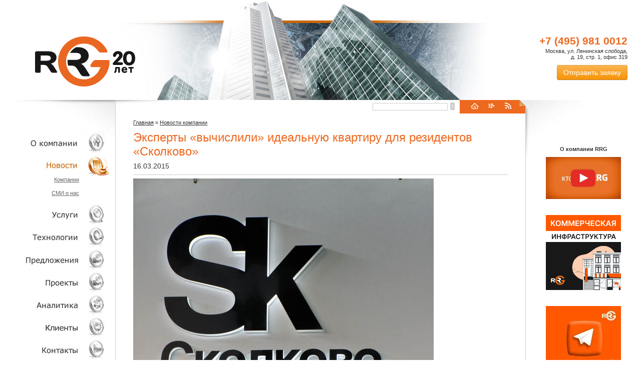

--- FILE ---
content_type: text/html; charset=UTF-8
request_url: https://rrg.ru/news/13495
body_size: 9013
content:
<!DOCTYPE html>
<html lang="ru">
<head>
    <meta charset="utf-8">
    <script type="text/javascript" src="https://ajax.googleapis.com/ajax/libs/jquery/1.8.0/jquery.min.js"></script>
    <script src="https://ajax.googleapis.com/ajax/libs/jqueryui/1.8/jquery-ui.min.js"></script>
    <meta name="description" content="Группа компаний RRG" />
<meta name="keywords" content="Консалтинг, брокеридж, управление, коммерческая недвижимость, офисы, магазины, street-retail" />
<meta property="og:image" itemprop="image" content="https://rrg.ru/files/socimage.jpg" />
<title>Эксперты «вычислили» идеальную квартиру для резидентов «Сколково»</title>
    <meta name='yandex-verification' content='48348f03a5c57d3a'/>
	<meta name='author' content='penshin'/>
	<meta name="viewport" content="width=device-width, initial-scale=1">



    <script src="/js/lightbox/js/lightbox.js?v=1"></script>
    <!-- blueprint CSS framework -->
        <!--[if lt IE 8]>
    <link rel="stylesheet" type="text/css" href="/css/ie.css"
          media="screen, projection"/>
    <![endif]-->
    <!--[if lt IE 9]>
    <script src="https://html5shim.googlecode.com/svn/trunk/html5.js"></script>
    <![endif]-->
    <!--[if lt IE 9]>
    <script src="https://css3-mediaqueries-js.googlecode.com/svn/trunk/css3-mediaqueries.js"></script>
    <![endif]-->

    <link rel="stylesheet" type="text/css" href="/css/buttons.css"/>
    <link rel="stylesheet" type="text/css" href="/css/form.css"/>
    <link rel="stylesheet" type="text/css"
          href="/js/lightbox/css/lightbox.css"/>
    <link rel="alternate" type="application/rss+xml" title="Новости RRG" href="https://feeds.feedburner.com/rrg"/>

    <script type="text/javascript" src="/js/fancybox/lib/jquery.mousewheel-3.0.6.pack.js"></script>
    <link rel="stylesheet" href="/js/fancybox/source/jquery.fancybox.css?v=2.1.5" type="text/css" media="screen"/>

    <!-- fotorama.css & fotorama.js. -->
    <link href="https://cdnjs.cloudflare.com/ajax/libs/fotorama/4.6.4/fotorama.min.css?test=1" rel="stylesheet">
    <!-- 3 KB -->

    <!-- 16 KB -->

    <link rel="shortcut icon" href="/favicon.ico" type="image/x-icon"/>
    <link rel="icon" href="/favicon.ico" type="image/x-icon"/>
    <link rel="stylesheet" href="/js/tooltipster/css/tooltipster.css">
    <link rel="stylesheet" href="/js/tooltipster/css/themes/tooltipster-shadow.css">
    <link rel="stylesheet" href="/css/font-awesome/css/font-awesome.min.css">

    <link rel="stylesheet" type="text/css" href="/css/main.css?1746011572"/>
    <link rel="stylesheet" type="text/css" href="/css/newstyle.css?1631564038"/>

    <script type="text/javascript" src="/js/fancybox/source/jquery.fancybox.pack.js?v=2.1.5"></script>
	<script type="text/javascript" src="/js/fancybox/source/helpers/jquery.fancybox-media.js?v=1.0.6"></script>
    <script src="/js/jquery.cookie.js"></script>
    <script src="https://cdnjs.cloudflare.com/ajax/libs/fotorama/4.6.4/fotorama.min.js"></script>
    <script src="/js/audiojs/audio.min.js"></script>
    <script type="text/javascript" src="/js/tooltipster/jquery.tooltipster.min.js"></script>
    <!-- Facebook -->
    <script>(function () {
            var _fbq = window._fbq || (window._fbq = []);
            if (!_fbq.loaded) {
                var fbds = document.createElement('script');
                fbds.async = true;
                fbds.src = '//connect.facebook.net/en_US/fbds.js';
                var s = document.getElementsByTagName('script')[0];
                s.parentNode.insertBefore(fbds, s);
                _fbq.loaded = true;
            }
            _fbq.push(['addPixelId', '321035181389945']);
        })();
        window._fbq = window._fbq || [];
        window._fbq.push(['track', 'PixelInitialized', {}]);
    </script>
    <noscript><img height="1" width="1" alt="" style="display:none"
                   src="https://www.facebook.com/tr?id=321035181389945&ev=NoScript"/></noscript>
    <!-- Facebook -->

    <!-- Google Tag Manager -->
    <script>(function (w, d, s, l, i) {
            w[l] = w[l] || [];
            w[l].push({
                'gtm.start': new Date().getTime(), event: 'gtm.js'
            });
            var f = d.getElementsByTagName(s)[0],
                j = d.createElement(s), dl = l != 'dataLayer' ? '&l=' + l : '';
            j.async = true;
            j.src =
                'https://www.googletagmanager.com/gtm.js?id=' + i + dl;
            f.parentNode.insertBefore(j, f);
        })(window, document, 'script', 'dataLayer', 'GTM-K8SBZ6D');</script>
    <!-- End Google Tag Manager -->
</head>

<body>
<!-- Google Tag Manager (noscript) -->
<noscript>
    <iframe src="https://www.googletagmanager.com/ns.html?id=GTM-K8SBZ6D"
            height="0" width="0" style="display:none;visibility:hidden"></iframe>
</noscript>
<!-- End Google Tag Manager (noscript) -->

<div id="fb-root"></div>
<script>(function (d, s, id) {
        var js, fjs = d.getElementsByTagName(s)[0];
        if (d.getElementById(id))
            return;
        js = d.createElement(s);
        js.id = id;
        js.src = "//connect.facebook.net/ru_RU/all.js#xfbml=1";
        fjs.parentNode.insertBefore(js, fjs);
    }(document, 'script', 'facebook-jssdk'));</script>

<!--begin of Top100-->
<a href="https://top100.rambler.ru/top100/" style="display:none;"><img src="http://counter.rambler.ru/top100.cnt?1091242"
                                                                      alt="Rambler's Top100"></a>
<!--end of Top100 code-->
<header>

    <a href="/" class="logo" style="" title="Группа компаний RRG">RRG</a>

    <div class="top-right-block">
        <div class="top-phone ya-phone">+7 (495) 981 0012</div>
        <span class="top-address">Москва, ул. Ленинская слобода,<br> д. 19, стр. 1, офис 319</span>

        <div class="zayavka"><a href="#zayavka" class="fancybox btn btn-now" onclick="return false;">Отправить
                заявку</a></div>

    </div>
</header>

<table class="content-table">
    <tr>
        <td class="sidebar-left" valign="top"
            style="background-image: url(/images/lefttop.jpg); background-repeat: no-repeat; background-position: 100% 0%;">
            <table width="230" border="0" cellspacing="0" cellpadding="0">
                <tr>
                    <td colspan="3"><img src="/images/spc.gif" alt="" width="1" height="50" hspace="0" vspace="0"
                                         border="0"></td>
                </tr>
                <tr>
                    <td><img src="/images/spc.gif" alt="" width="10" height="1" hspace="0" vspace="0" border="0"></td>
                    <td width="100%" align="right" valign="top">

                        <ul class="nav" id="MainMenu">
<li><a class="company" href="/company/about">О компании</a>
<ul>
<li><a href="/company/about">О компании</a></li>
<li><a href="/company/philosophy">Философия компании</a></li>
<li><a href="/company/history">История</a></li>
<li><a href="/company/team">Команда</a></li>
<li><a href="/company/regalia">Регалии</a></li>
<li><a href="/company/recommendation">Клиенты о нас</a></li>
<li><a href="/company/brandbook">Пресс-центр</a></li>
<li><a href="/company/vacancy">Вакансии</a></li>
<li><a href="/company/partners">Партнеры</a></li>
</ul>
</li>
<li class="active"><a class="news" href="/news/company">Новости</a>
<ul>
<li><a href="/news/company">Компании</a></li>
<li><a href="/news/massmedia">СМИ о нас</a></li>
</ul>
</li>
<li><a class="service" href="/services.php">Услуги</a>
<ul>
<li><a href="/services.php?id=15">Консалтинг недвижимости</a></li>
<li><a href="/services.php?id=14">Технологии</a></li>
</ul>
</li>
<li><a class="technology" href="/technology">Технологии</a>
<ul>
<li><a href="/technology/rrg_lab">RRG Lab</a></li>
<li><a href="/technology/marketing_research">Маркетинговые исследования</a></li>
<li><a href="/technology/monitoring">Мониторинг рынка недвижимости</a></li>
<li><a href="/technology/cluster_analysis">Кластерный анализ</a></li>
<li><a href="/technology/geomarketing">Геомаркетинг</a></li>
<li><a href="/technology/MoscowGis">ГИС Москвы</a></li>
<li><a href="/technology/cost">Виды стоимости</a></li>
<li><a href="/technology/valuation">Обязательная оценка</a></li>
</ul>
</li>
<li><a class="offer" href="/predlozheniya">Объекты <span class="offer menu-icon"></span></a>
<ul>
<li><a href="/predlozheniya/torgovye-centry">Торговые центры. Аренда</a></li>
<li><a href="/predlozheniya/prodazha-ofisov">Бизнес-центры. Продажа офисов</a></li>
<li><a href="/predlozheniya/prodazha-sklad-proizdodstvo">Индустриальные парки. Light_Industrial. Продажа площадей</a></li>
<li><a href="/predlozheniya/dubai"> Недвижимость Дубай</a></li>
<li><a href="/predlozheniya/street-retail-arenda-sale">Стрит ритейл</a></li>
<li><a href="/predlozheniya/new">Новостройки. Коммерческие помещения</a></li>
<li><a href="/predlozheniya/imuschestvennye-kompleksy">Девелопмент/ Редевелопмент</a></li>
<li><a href="/predlozheniya/arendnui-biznes">Арендный бизнес </a></li>
<li><a href="/predlozheniya/medicina">Помещения под медицину, спорт, образование</a></li>
</ul>
</li>
<li><a class="project" href="/project">Проекты</a>
<ul>
<li><a href="/project/consulting">Консалтинговые</a></li>
<li><a href="/project/appraisal">Оценочные</a></li>
<li><a href="/project/brokerage">Брокеридж реализованные</a></li>
</ul>
</li>
<li><a class="analytic" href="/analytic">Аналитика</a></li>
<li><a class="client" href="/clients">Клиенты</a></li>
<li><a class="contact" href="/contacts.php">Контакты</a></li>
</ul>
                    </td>
                    <td><img src="/images/spc.gif" alt="" width="10" height="1" hspace="0" vspace="0" border="0"></td>
                </tr>
            </table>

        </td>
        <td rowspan="2" style="background-color: #CCCCCC;"><img src="/images/spc.gif" alt="" width="1" height="1"
                                                                hspace="0" vspace="0" border="0"></td>
        <td width="100%" rowspan="2" valign="top"
            style="background-image: url(/images/centertop.jpg); background-repeat: no-repeat; background-position: 0% 0%;">
            <table border="0" cellspacing="0" cellpadding="0" align="right">
                <form action="/search.php" method="post">
                    <tr>
                        <td><input type="text" name="searchfor" class="search1" style="width: 150px;"></td>
                        <td><img src="/images/spc.gif" alt="" width="5" height="1" border="0"></td>
                        <td><input type="image" src="/images/arr1.gif" alt="Поиск"></td>
                        <td><img src="/images/spc.gif" alt="" width="10" height="1" border="0"></td>
                        <td class="orange-back"><img src="/images/spc.gif" alt="" width="1" height="25"
                                                     border="0"></td>
                        <td class="orange-back"><img src="/images/spc.gif" alt="" width="19" height="1"
                                                     border="0"></td>
                        <td class="orange-back"><a href="/"><img src="/images/icon_home.gif"
                                                                 alt="На главную" width="20" height="14"
                                                                 hspace="0" vspace="0" border="0"></a>
                        </td>
                        <td class="orange-back"><img src="/images/spc.gif" alt="" width="17" height="1"
                                                     border="0"></td>
                        <td class="orange-back"><a href="/sitemap/"><img src="/images/icon_map.gif"
                                                                         alt="Карта сайта" width="13"
                                                                         height="14" hspace="0"
                                                                         vspace="0" border="0"></a></td>
                        <td class="orange-back"><img src="/images/spc.gif" alt="" width="17" height="1"
                                                     border="0"></td>
                        <td class="orange-back"><a href="https://feeds.feedburner.com/rrg"><img
                                        src="/images/icons/irss.gif" alt="Подписаться" width="20" height="14" hspace="0"
                                        vspace="0" border="0"></a></td>
                        <!-- <td style="background-color: #CC6600;"><img src="/images/spc.gif" alt="" width="17" height="1" border="0"></td>
                        <td style="background-color: #CC6600;"><a href="" class="eng" title="English version">Eng</a></td> -->
                        <td class="orange-back"><img src="/images/spc.gif" alt="" width="12" height="1"
                                                     border="0"></td>
                        <td valign="top" class="orange-back"><img src="/images/icons.jpg" alt=""
                                                                  width="12" height="12" hspace="0"
                                                                  vspace="0" border="0"></td>
                    </tr>
                </form>
            </table>
            <br clear="all">
            <table width="100%" border="0" cellspacing="0" cellpadding="0" align="right">
                <tr>
                    <td colspan="3"><img src="/images/spc.gif" alt="" width="1" height="10" border="0"></td>
                </tr>
                <tr>
                    <td><img src="/images/spc.gif" alt="" width="35" height="1" border="0"></td>
                    <td width="100%">
                                                    <div class="breadcrumbs">
<a href="/">Главная</a> &raquo; <a href="/news/company">Новости компании</a></div><!-- breadcrumbs -->
                        
                        <article>
    <div id="content" class="content">
        <div itemscope itemtype="http://schema.org/NewsArticle">
    <h1 itemprop="name" class="newsheader">Эксперты «вычислили» идеальную квартиру для резидентов «Сколково»</h1>
    <meta itemprop="author" content="RRG"/>
    <meta itemprop="datePublished" content="2015-03-16"/>
    <span class="newsdate">16.03.2015</span>
    <hr>
    <div class="newsbody" itemprop="articleBody">
                
<p><img src="/files/images/сколково.jpg" style="cursor: default;"></p>

<p><b>Консультанты компании RRG изучили предпочтения сотрудников Инновационного центра «Сколково» в плане аренды квартир на территории Центра. Как показало исследование, наибольшее внимание инноваторы проявляют к качеству среды своего обитания.</b></p>

<p>Исследования арендных предпочтений будущих резидентов Инновационного центра «Сколково» проводилось по заказу ООО «ОДАС Сколково», дочерней структуры Фонда «Сколково», ответственной за развитие территории Иннограда, в рамках подготовки к проектированию первых кварталов апартаментов на территории Центра.</p>

<p>На приглашение участвовать в опросе экспертов RRG откликнулись более 1000 сотрудников компаний&nbsp; - действующих и будущих резидентов Инновационного центра «Сколково». Один из основных выводов опроса - подтверждение наличия большого спроса на арендное жилье в Иннограде – более 60% респондентов выразили свою заинтересованность в аренде апартаментов рядом с работой. Результаты исследований также отражают демографический портрет будущих сколковчан – жителям Иннограда необходимы разнообразные форматы жилья - от студий небольшой комфортной площади до таунхаусов и коттеджей. При этом резиденты могут себе это позволить – по результатам опроса средний уровень дохода одной сколковской семьи 185 тыс. рублей в месяц.</p>

<p>Будущие жители Иннограда хотят переехать в комфортное жилье с отделкой «под ключ», качественной встроенной мебелью, дополнительными помещениями, такими как гардеробная, места для хранения. </p>

<p>«Ключевыми факторами привлекательности арендного жилья для резидентов инновационного центра являются развитая и уникальная инфраструктура в непосредственной близости от апартаментов и возможность жить рядом с местом работы – рассказывает Председатель совета директоров компании RRG Денис Колокольников, — большая часть респондентов (55%)&nbsp;готовы доплачивать в среднем 10% месячной арендной стоимости за возможность пользоваться пешей доступностью к месту своей работы, а также за наличие детского сада, школы, фитнеса и прочей развитой социальной и досуговой инфраструктуры». Также респонденты опроса обозначили свой интерес к проживанию в проектах с нетиповой, интересной и современной архитектурой приспособленной под динамичный образ жизни в основном молодых инноваторов.</p>

<p> Напомним, Инновационный центр «Сколково» —&nbsp; это <b>город</b><b> будущего</b>, где создается уникальная экосистема, призванная обеспечить оптимальные условия для жизни, ведения исследований и бизнеса. В Центре инноваций предполагается обеспечить оптимальные условия для исследований и коммерциализации инновационных технологий и при этом создать насыщенную, эстетически привлекательную городскую среду, равно удобную для гостей и резидентов. Основными «градообразующими» элементами станут Университет «Сколтех» и Технопарк, городская среда будет также включать разнообразные офисные и лабораторные здания, многоквартирные дома и коттеджи, комплексную социальную и транспортную инфраструктуру. В настоящее время ведется проектирование кварталов апартаментов, которые будут сдаваться в аренду сотрудникам компаний-резидентов Иннограда. Окончательные форматы недвижимости пока не определены, но предполагается, что первый жилой квартал в «Сколково» будет введен в эксплуатацию в 2015 году. </p>
    </div>

    </div>
    </div>
</article>
<!-- content -->
                        <div class="clear"></div>
                                                    <script src="https://yastatic.net/share2/share.js"></script>
							<div class="ya-share2" style="margin-bottom:20px;" data-curtain data-shape="round" data-services="vkontakte,odnoklassniki,telegram,viber,whatsapp"></div>
							
							
                                                                    </td>
                    <td><img src="/images/spc.gif" alt="" width="35" height="1" border="0"></td>
                </tr>
                <tr>
                    <td colspan="3"><img src="/images/spc.gif" alt="" width="1" height="10" border="0"></td>
                </tr>
            </table>
        </td>
        <td rowspan="2" valign="top" style="background-color: #CCCCCC;"><img src="/images/elem.gif" alt="" width="1"
                                                                             height="12" hspace="0" vspace="0"
                                                                             border="0"></td>
        <td class="sidebar-right" valign="top"
            style="background-image: url(/images/righttop.jpg); background-repeat: no-repeat; background-position: 0% 0%;">
            <table width="230" border="0" cellspacing="0" cellpadding="0">

                <tr>
                    <td colspan="3"><img src="/images/spc.gif" alt="" width="1" height="50" hspace="0" vspace="0"
                                         border="0"></td>
                </tr>
                <tr>
                    <td><img src="/images/spc.gif" alt="" width="10" height="1" hspace="0" vspace="0" border="0"></td>
                    <td width="100%" align="center" valign="top">
                                                
						<!--<div style="margin-bottom:20px;"><a href="/covid-2019" style="font-weight:bold;font-size:12px;">Статистика распространения COVID-2019 в Москве</a></div>-->
                        
                        													 
							 <div class="">
            <h3 style="margin-top: 0px;font-size:11px;margin-bottom:10px;margin-top:40px;text-align:center;">О компании RRG</h3>
            <a href="https://rutube.ru/play/embed/7002788b707a727b71629704534c43c4/" title="О компании RRG"
               style="display: block;text-align: center;" class="fancybox-media" target="_blank">
                <img src="/images/youtube.png" alt="Презентация группы компаний RRG" style="width:150px;"/></a>
            
        </div>
				<div class="" style="margin-top: 30px;text-align:center;">
				<a href="/services/infrastructure/" title="Фестиваль плова RRG" target="_blank">
					<img src="/images/banner-infrastruktura.png?v=2024" style="width:150px;">
					</a>
		</div>
		
		<div class="" style="margin-top: 30px;text-align:center;">
				<a href="https://t.me/rrgtalks" title="Telegram канал RRG">
					<img src="/images/rrg_telegram.png" style="width:150px;">
					</a>
		</div>

                    </td>

                    <td><img src="/images/spc.gif" alt="" width="10" height="1" hspace="0" vspace="0" border="0"></td>
                </tr>
            </table>
        </td>
    </tr>
    <tr>
        <td align="right" valign="bottom" class="addr"
            style="padding: 80px 20px 20px 20px; background-image: url(/images/address.jpg); background-position: 100% 100%; background-repeat: no-repeat;">
            RRG, Россия, Москва, <br>
			ул. Ленинская слобода,<br>
д. 19, стр. 1,<br> БЦ Омега Плаза, офис 319<br>Телефон <span
                    class="ya-phone">+7 (495) 981 0012</span></td>
        <td valign="bottom" class="addr"
            style="padding: 80px 20px 20px 20px; background-image: url(/images/copy.jpg); background-position: 0% 100%; background-repeat: no-repeat;">

            <br><br>
            &copy; RRG 2025.<br>Перепечатка материалов сайта<br/>только с письменного разрешения.
            <br/>
            <a href="/files/rules/rules_private.pdf"
               title="Пользовательское соглашение об обработке персональных данных" style="color:#fff;">Пользовательское
                соглашение об обработке персональных данных</a>
        </td>
    </tr>
    <tr>
        <td class="orange-back"><img src="/images/spc.gif" alt="" width="1" height="1" hspace="0"
                                     vspace="0" border="0"></td>
        <td colspan="3" valign="top" class="orange-back">
            <table width="100%" border="0" cellspacing="0" cellpadding="0">
                <tr>
                    <td style="background-color: #F0F0EF;"><img src="/images/spc.gif" alt="" width="1" height="25"
                                                                border="0"></td>
                    <td style="background-color: #F0F0EF;"><img src="/images/spc.gif" alt="" width="19" height="1"
                                                                border="0"></td>
                    <td style="background-color: #F0F0EF;"><a href="/"><img src="/images/icon2_home.gif"
                                                                            alt="На главную" width="20" height="14"
                                                                            hspace="0" vspace="0" border="0"></a></td>
                    <td style="background-color: #F0F0EF;"><img src="/images/spc.gif" alt="" width="17" height="1"
                                                                border="0"></td>
                    <td style="background-color: #F0F0EF;"><a href="/sitemap" title=""><img src="/images/icon2_map.gif"
                                                                                            alt="Карта сайта" width="13"
                                                                                            height="14" hspace="0"
                                                                                            vspace="0" border="0"></a>
                    </td>
                    <!-- <td style="background-color: #F0F0EF;"><img src="/images/spc.gif" alt="" width="17" height="1" border="0"></td>
                    <td style="background-color: #F0F0EF;"><a href="" class="eng2" title="English version">Eng</a></td> -->
                    <td width="100%" style="background-color: #F0F0EF;"><img src="/images/spc.gif" alt="" width="1"
                                                                             height="1" border="0"></td>
                </tr>
            </table>
            <table width="100%" border="0" cellspacing="0" cellpadding="0">
                <tr>
                    <td align="center"><img src="/images/spc.gif" alt="" width="1" height="60" hspace="0" vspace="0"
                                            border="0"></td>
                    <td align="center"><a href="/company.php" title="О компании" class="menubtm">О компании</a></td>
                    <td align="center" class="menubtm">|</td>
                    <td align="center"><a href="/news/company" title="Новости" class="menubtm">Новости</a></td>
                    <td align="center" class="menubtm">|</td>
                    <td align="center"><a href="/services.php" title="Услуги" class="menubtm">Услуги</a></td>
                    <td align="center" class="menubtm">|</td>
                    <td align="center"><a href="/technology" title="Технологии" class="menubtm">Технологии</a></td>
                    <td align="center" class="menubtm">|</td>
                    <td align="center"><a href="/projects.php" title="Проекты" class="menubtm">Предложения</a></td>
                    <td align="center" class="menubtm">|</td>
                    <td align="center"><a href="/analytic/" title="Аналитика" class="menubtm">Аналитика</a></td>
                    <td align="center" class="menubtm">|</td>
                    <td align="center"><a href="/clients.php" title="Наши клиенты" class="menubtm">Клиенты</a></td>
                    <td align="center" class="menubtm">|</td>
                    <td align="center"><a href="/contacts.php" title="Контакты" class="menubtm">Контакты</a></td>
                </tr>
            </table>
        </td>
        <td class="orange-back"><img src="/images/spc.gif" alt="" width="1" height="1" hspace="0"
                                     vspace="0" border="0"></td>
    </tr>
</table>

<div id="zayavka" style="display: none;">
    <div class="zayavka-form">
        <form id="zayavka-form" action="/news/13495" method="post">
        <h2>Отправить запрос</h2>

        <div class="form-group">

            <input class="col-md-12 txt" placeholder="Имя" name="ContactForm[name]" id="ContactForm_name" type="text" />            <div class="errorMessage" id="ContactForm_name_em_" style="display:none"></div>        </div>
        <div class="form-group">
            <input class="col-md-12 txt" placeholder="Телефон" name="ContactForm[phone]" id="ContactForm_phone" type="text" />            <div class="errorMessage" id="ContactForm_phone_em_" style="display:none"></div>        </div>
        <div class="form-group">
            <input class="col-md-12" placeholder="Email" name="ContactForm[email]" id="ContactForm_email" type="text" />            <div class="errorMessage" id="ContactForm_email_em_" style="display:none"></div>
        </div>
        <div class="form-group">
            <textarea class="col-md-12" rows="8" placeholder="Сообщение" name="ContactForm[body]" id="ContactForm_body"></textarea>            <div class="errorMessage" id="ContactForm_body_em_" style="display:none"></div>        </div>
        <input class="username-class col-md-12" placeholder="Username" name="ContactForm[username]" id="ContactForm_username" type="text" />                <input class="req_submit btn btn-primary zayavka_submit" type="submit" name="yt0" value="Отправить" />

        </form>    </div>
    <div id="zayavka_success_msg"></div>
</div>

<script type="text/javascript">
    $(document).ready(function () {

        $(".fancybox").fancybox();
		$('.fancybox-media').fancybox({
		
		openEffect  : 'none',
		closeEffect : 'none',
		helpers : {
			media : {}
		}
	});
        if ($('.fancybox-gallery').length) {
            $(".fancybox-gallery a").fancybox();
        }

        $(".block-content img").fancybox({

            afterLoad: function () {
                this.content = '<img src="' + this.element.context.src + '">';
            }
        });
        $('.tooltip').tooltipster({
            theme: 'tooltipster-shadow'
        });
        if ($("audio").length) {
            audiojs.events.ready(function () {
                var as = audiojs.createAll();
            });

        }

    });
</script>
<script type="text/javascript" src="/assets/bf27ae29/jquery.yiiactiveform.js"></script>
<script type="text/javascript">
/*<![CDATA[*/
jQuery(function($) {
jQuery('#zayavka-form').yiiactiveform({'validateOnSubmit':true,'validateOnChange':true,'validationUrl':'/site/zayavka','afterValidate': function(form, data, hasError) {
if (!hasError) {
        $.ajax({
          type: "POST",
          url: "/site/zayavka",
          data: $("#zayavka-form").serialize(),
          beforeSend:function(data){$(".zayavka_submit").attr("value","Отправка...").attr("disabled","disabled");},
          success: function(data){

$("div.zayavka-form").hide();$("div#zayavka_success_msg").html(data).show();$(".order_item").last().hide().css("background","#fcf5da").slideToggle("slow").css("background",""); $(":input").not(":button, :submit, :reset, :hidden").each( function() {this.value = this.defaultValue;});}
        });
        return false;
        }},'attributes':[{'id':'ContactForm_name','inputID':'ContactForm_name','errorID':'ContactForm_name_em_','model':'ContactForm','name':'name','enableAjaxValidation':false,'clientValidation':function(value, messages, attribute) {

if(jQuery.trim(value)=='') {
	messages.push("\u041d\u0435\u043e\u0431\u0445\u043e\u0434\u0438\u043c\u043e \u0437\u0430\u043f\u043e\u043b\u043d\u0438\u0442\u044c \u043f\u043e\u043b\u0435 \u00ab\u0418\u043c\u044f\u00bb.");
}

}},{'id':'ContactForm_phone','inputID':'ContactForm_phone','errorID':'ContactForm_phone_em_','model':'ContactForm','name':'phone','enableAjaxValidation':false},{'id':'ContactForm_email','inputID':'ContactForm_email','errorID':'ContactForm_email_em_','model':'ContactForm','name':'email','enableAjaxValidation':false,'clientValidation':function(value, messages, attribute) {


if(jQuery.trim(value)!='' && !value.match(/^[a-zA-Z0-9!#$%&'*+\/=?^_`{|}~-]+(?:\.[a-zA-Z0-9!#$%&'*+\/=?^_`{|}~-]+)*@(?:[a-zA-Z0-9](?:[a-zA-Z0-9-]*[a-zA-Z0-9])?\.)+[a-zA-Z0-9](?:[a-zA-Z0-9-]*[a-zA-Z0-9])?$/)) {
	messages.push("Email \u043d\u0435 \u044f\u0432\u043b\u044f\u0435\u0442\u0441\u044f \u043f\u0440\u0430\u0432\u0438\u043b\u044c\u043d\u044b\u043c E-Mail \u0430\u0434\u0440\u0435\u0441\u043e\u043c.");
}

}},{'id':'ContactForm_body','inputID':'ContactForm_body','errorID':'ContactForm_body_em_','model':'ContactForm','name':'body','enableAjaxValidation':false,'clientValidation':function(value, messages, attribute) {

if(jQuery.trim(value)=='') {
	messages.push("\u041d\u0435\u043e\u0431\u0445\u043e\u0434\u0438\u043c\u043e \u0437\u0430\u043f\u043e\u043b\u043d\u0438\u0442\u044c \u043f\u043e\u043b\u0435 \u00ab\u0421\u043e\u043e\u0431\u0449\u0435\u043d\u0438\u0435\u00bb.");
}

}}],'errorCss':'error'});
});
/*]]>*/
</script>
</body>
</html>


--- FILE ---
content_type: text/css
request_url: https://rrg.ru/css/main.css?1746011572
body_size: 19004
content:
fieldset {
  padding: 0;
  margin: 0;
  border: 0;
  min-width: 0;
}
legend {
  display: block;
  width: 100%;
  padding: 0;
  margin-bottom: 20px;
  font-size: 21px;
  line-height: inherit;
  color: #333333;
  border: 0;
  border-bottom: 1px solid #e5e5e5;
}
label {
  display: inline-block;
  max-width: 100%;
  margin-bottom: 5px;
  font-weight: bold;
}
input[type="search"] {
  -webkit-box-sizing: border-box;
  -moz-box-sizing: border-box;
  box-sizing: border-box;
}
input[type="radio"],
input[type="checkbox"] {
  margin: 4px 0 0;
  margin-top: 1px \9;
  line-height: normal;
}
input[type="file"] {
  display: block;
}
input[type="range"] {
  display: block;
  width: 100%;
}
select[multiple],
select[size] {
  height: auto;
}
input[type="file"]:focus,
input[type="radio"]:focus,
input[type="checkbox"]:focus {
  outline: 5px auto -webkit-focus-ring-color;
  outline-offset: -2px;
}
output {
  display: block;
  padding-top: 7px;
  font-size: 14px;
  line-height: 1.42857143;
  color: #555555;
}
.form-control {
  display: block;
  width: 100%;
  height: 34px;
  padding: 6px 12px;
  font-size: 14px;
  line-height: 1.42857143;
  color: #555555;
  background-color: #fff;
  background-image: none;
  border: 1px solid #ccc;
  border-radius: 4px;
  -webkit-box-shadow: inset 0 1px 1px rgba(0, 0, 0, 0.075);
  box-shadow: inset 0 1px 1px rgba(0, 0, 0, 0.075);
  -webkit-transition: border-color ease-in-out .15s, box-shadow ease-in-out .15s;
  -o-transition: border-color ease-in-out .15s, box-shadow ease-in-out .15s;
  transition: border-color ease-in-out .15s, box-shadow ease-in-out .15s;
}
.form-control:focus {
  border-color: #66afe9;
  outline: 0;
  -webkit-box-shadow: inset 0 1px 1px rgba(0,0,0,.075), 0 0 8px rgba(102, 175, 233, 0.6);
  box-shadow: inset 0 1px 1px rgba(0,0,0,.075), 0 0 8px rgba(102, 175, 233, 0.6);
}
.form-control::-moz-placeholder {
  color: #999;
  opacity: 1;
}
.form-control:-ms-input-placeholder {
  color: #999;
}
.form-control::-webkit-input-placeholder {
  color: #999;
}
.form-control::-ms-expand {
  border: 0;
  background-color: transparent;
}
.form-control[disabled],
.form-control[readonly],
fieldset[disabled] .form-control {
  background-color: #eeeeee;
  opacity: 1;
}
.form-control[disabled],
fieldset[disabled] .form-control {
  cursor: not-allowed;
}
textarea.form-control {
  height: auto;
}
input[type="search"] {
  -webkit-appearance: none;
}
@media screen and (-webkit-min-device-pixel-ratio: 0) {
  input[type="date"].form-control,
  input[type="time"].form-control,
  input[type="datetime-local"].form-control,
  input[type="month"].form-control {
    line-height: 34px;
  }
  input[type="date"].input-sm,
  input[type="time"].input-sm,
  input[type="datetime-local"].input-sm,
  input[type="month"].input-sm,
  .input-group-sm input[type="date"],
  .input-group-sm input[type="time"],
  .input-group-sm input[type="datetime-local"],
  .input-group-sm input[type="month"] {
    line-height: 30px;
  }
  input[type="date"].input-lg,
  input[type="time"].input-lg,
  input[type="datetime-local"].input-lg,
  input[type="month"].input-lg,
  .input-group-lg input[type="date"],
  .input-group-lg input[type="time"],
  .input-group-lg input[type="datetime-local"],
  .input-group-lg input[type="month"] {
    line-height: 46px;
  }
}
.form-group {
  margin-bottom: 15px;
}
.radio,
.checkbox {
  position: relative;
  display: block;
  margin-top: 10px;
  margin-bottom: 10px;
}
.radio label,
.checkbox label {
  min-height: 20px;
  padding-left: 20px;
  margin-bottom: 0;
  font-weight: normal;
  cursor: pointer;
}
.radio input[type="radio"],
.radio-inline input[type="radio"],
.checkbox input[type="checkbox"],
.checkbox-inline input[type="checkbox"] {
  position: absolute;
  margin-left: -20px;
  margin-top: 4px \9;
}
.radio + .radio,
.checkbox + .checkbox {
  margin-top: -5px;
}
.radio-inline,
.checkbox-inline {
  position: relative;
  display: inline-block;
  padding-left: 20px;
  margin-bottom: 0;
  vertical-align: middle;
  font-weight: normal;
  cursor: pointer;
}
.radio-inline + .radio-inline,
.checkbox-inline + .checkbox-inline {
  margin-top: 0;
  margin-left: 10px;
}
input[type="radio"][disabled],
input[type="checkbox"][disabled],
input[type="radio"].disabled,
input[type="checkbox"].disabled,
fieldset[disabled] input[type="radio"],
fieldset[disabled] input[type="checkbox"] {
  cursor: not-allowed;
}
.radio-inline.disabled,
.checkbox-inline.disabled,
fieldset[disabled] .radio-inline,
fieldset[disabled] .checkbox-inline {
  cursor: not-allowed;
}
.radio.disabled label,
.checkbox.disabled label,
fieldset[disabled] .radio label,
fieldset[disabled] .checkbox label {
  cursor: not-allowed;
}
.form-control-static {
  padding-top: 7px;
  padding-bottom: 7px;
  margin-bottom: 0;
  min-height: 34px;
}
.form-control-static.input-lg,
.form-control-static.input-sm {
  padding-left: 0;
  padding-right: 0;
}
.input-sm {
  height: 30px;
  padding: 5px 10px;
  font-size: 12px;
  line-height: 1.5;
  border-radius: 3px;
}
select.input-sm {
  height: 30px;
  line-height: 30px;
}
textarea.input-sm,
select[multiple].input-sm {
  height: auto;
}
.form-group-sm .form-control {
  height: 30px;
  padding: 5px 10px;
  font-size: 12px;
  line-height: 1.5;
  border-radius: 3px;
}
.form-group-sm select.form-control {
  height: 30px;
  line-height: 30px;
}
.form-group-sm textarea.form-control,
.form-group-sm select[multiple].form-control {
  height: auto;
}
.form-group-sm .form-control-static {
  height: 30px;
  min-height: 32px;
  padding: 6px 10px;
  font-size: 12px;
  line-height: 1.5;
}
.input-lg {
  height: 46px;
  padding: 10px 16px;
  font-size: 18px;
  line-height: 1.3333333;
  border-radius: 6px;
}
select.input-lg {
  height: 46px;
  line-height: 46px;
}
textarea.input-lg,
select[multiple].input-lg {
  height: auto;
}
.form-group-lg .form-control {
  height: 46px;
  padding: 10px 16px;
  font-size: 18px;
  line-height: 1.3333333;
  border-radius: 6px;
}
.form-group-lg select.form-control {
  height: 46px;
  line-height: 46px;
}
.form-group-lg textarea.form-control,
.form-group-lg select[multiple].form-control {
  height: auto;
}
.form-group-lg .form-control-static {
  height: 46px;
  min-height: 38px;
  padding: 11px 16px;
  font-size: 18px;
  line-height: 1.3333333;
}
.has-feedback {
  position: relative;
}
.has-feedback .form-control {
  padding-right: 42.5px;
}
.form-control-feedback {
  position: absolute;
  top: 0;
  right: 0;
  z-index: 2;
  display: block;
  width: 34px;
  height: 34px;
  line-height: 34px;
  text-align: center;
  pointer-events: none;
}
.input-lg + .form-control-feedback,
.input-group-lg + .form-control-feedback,
.form-group-lg .form-control + .form-control-feedback {
  width: 46px;
  height: 46px;
  line-height: 46px;
}
.input-sm + .form-control-feedback,
.input-group-sm + .form-control-feedback,
.form-group-sm .form-control + .form-control-feedback {
  width: 30px;
  height: 30px;
  line-height: 30px;
}
.has-success .help-block,
.has-success .control-label,
.has-success .radio,
.has-success .checkbox,
.has-success .radio-inline,
.has-success .checkbox-inline,
.has-success.radio label,
.has-success.checkbox label,
.has-success.radio-inline label,
.has-success.checkbox-inline label {
  color: #3c763d;
}
.has-success .form-control {
  border-color: #3c763d;
  -webkit-box-shadow: inset 0 1px 1px rgba(0, 0, 0, 0.075);
  box-shadow: inset 0 1px 1px rgba(0, 0, 0, 0.075);
}
.has-success .form-control:focus {
  border-color: #2b542c;
  -webkit-box-shadow: inset 0 1px 1px rgba(0, 0, 0, 0.075), 0 0 6px #67b168;
  box-shadow: inset 0 1px 1px rgba(0, 0, 0, 0.075), 0 0 6px #67b168;
}
.has-success .input-group-addon {
  color: #3c763d;
  border-color: #3c763d;
  background-color: #dff0d8;
}
.has-success .form-control-feedback {
  color: #3c763d;
}
.has-warning .help-block,
.has-warning .control-label,
.has-warning .radio,
.has-warning .checkbox,
.has-warning .radio-inline,
.has-warning .checkbox-inline,
.has-warning.radio label,
.has-warning.checkbox label,
.has-warning.radio-inline label,
.has-warning.checkbox-inline label {
  color: #8a6d3b;
}
.has-warning .form-control {
  border-color: #8a6d3b;
  -webkit-box-shadow: inset 0 1px 1px rgba(0, 0, 0, 0.075);
  box-shadow: inset 0 1px 1px rgba(0, 0, 0, 0.075);
}
.has-warning .form-control:focus {
  border-color: #66512c;
  -webkit-box-shadow: inset 0 1px 1px rgba(0, 0, 0, 0.075), 0 0 6px #c0a16b;
  box-shadow: inset 0 1px 1px rgba(0, 0, 0, 0.075), 0 0 6px #c0a16b;
}
.has-warning .input-group-addon {
  color: #8a6d3b;
  border-color: #8a6d3b;
  background-color: #fcf8e3;
}
.has-warning .form-control-feedback {
  color: #8a6d3b;
}
.has-error .help-block,
.has-error .control-label,
.has-error .radio,
.has-error .checkbox,
.has-error .radio-inline,
.has-error .checkbox-inline,
.has-error.radio label,
.has-error.checkbox label,
.has-error.radio-inline label,
.has-error.checkbox-inline label {
  color: #a94442;
}
.has-error .form-control {
  border-color: #a94442;
  -webkit-box-shadow: inset 0 1px 1px rgba(0, 0, 0, 0.075);
  box-shadow: inset 0 1px 1px rgba(0, 0, 0, 0.075);
}
.has-error .form-control:focus {
  border-color: #843534;
  -webkit-box-shadow: inset 0 1px 1px rgba(0, 0, 0, 0.075), 0 0 6px #ce8483;
  box-shadow: inset 0 1px 1px rgba(0, 0, 0, 0.075), 0 0 6px #ce8483;
}
.has-error .input-group-addon {
  color: #a94442;
  border-color: #a94442;
  background-color: #f2dede;
}
.has-error .form-control-feedback {
  color: #a94442;
}
.has-feedback label ~ .form-control-feedback {
  top: 25px;
}
.has-feedback label.sr-only ~ .form-control-feedback {
  top: 0;
}
.help-block {
  display: block;
  margin-top: 5px;
  margin-bottom: 10px;
  color: #737373;
}
@media (min-width: 768px) {
  .form-inline .form-group {
    display: inline-block;
    margin-bottom: 0;
    vertical-align: middle;
  }
  .form-inline .form-control {
    display: inline-block;
    width: auto;
    vertical-align: middle;
  }
  .form-inline .form-control-static {
    display: inline-block;
  }
  .form-inline .input-group {
    display: inline-table;
    vertical-align: middle;
  }
  .form-inline .input-group .input-group-addon,
  .form-inline .input-group .input-group-btn,
  .form-inline .input-group .form-control {
    width: auto;
  }
  .form-inline .input-group > .form-control {
    width: 100%;
  }
  .form-inline .control-label {
    margin-bottom: 0;
    vertical-align: middle;
  }
  .form-inline .radio,
  .form-inline .checkbox {
    display: inline-block;
    margin-top: 0;
    margin-bottom: 0;
    vertical-align: middle;
  }
  .form-inline .radio label,
  .form-inline .checkbox label {
    padding-left: 0;
  }
  .form-inline .radio input[type="radio"],
  .form-inline .checkbox input[type="checkbox"] {
    position: relative;
    margin-left: 0;
  }
  .form-inline .has-feedback .form-control-feedback {
    top: 0;
  }
}
.form-horizontal .radio,
.form-horizontal .checkbox,
.form-horizontal .radio-inline,
.form-horizontal .checkbox-inline {
  margin-top: 0;
  margin-bottom: 0;
  padding-top: 7px;
}
.form-horizontal .radio,
.form-horizontal .checkbox {
  min-height: 27px;
}
.form-horizontal .form-group {
  margin-left: -15px;
  margin-right: -15px;
}
@media (min-width: 768px) {
  .form-horizontal .control-label {
    text-align: right;
    margin-bottom: 0;
    padding-top: 7px;
  }
}
.form-horizontal .has-feedback .form-control-feedback {
  right: 15px;
}
@media (min-width: 768px) {
  .form-horizontal .form-group-lg .control-label {
    padding-top: 11px;
    font-size: 18px;
  }
}
@media (min-width: 768px) {
  .form-horizontal .form-group-sm .control-label {
    padding-top: 6px;
    font-size: 12px;
  }
}
.nav {
  margin-bottom: 0;
  padding-left: 0;
  list-style: none;
}
.nav > li {
  position: relative;
  display: block;
}
.nav > li > a {
  position: relative;
  display: block;
  padding: 10px 15px;
}
.nav > li > a:hover,
.nav > li > a:focus {
  text-decoration: none;
  background-color: #eeeeee;
}
.nav > li.disabled > a {
  color: #777777;
}
.nav > li.disabled > a:hover,
.nav > li.disabled > a:focus {
  color: #777777;
  text-decoration: none;
  background-color: transparent;
  cursor: not-allowed;
}
.nav .open > a,
.nav .open > a:hover,
.nav .open > a:focus {
  background-color: #eeeeee;
  border-color: #337ab7;
}
.nav .nav-divider {
  height: 1px;
  margin: 9px 0;
  overflow: hidden;
  background-color: #e5e5e5;
}
.nav > li > a > img {
  max-width: none;
}
.nav-tabs {
  border-bottom: 1px solid #ddd;
}
.nav-tabs > li {
  float: left;
  margin-bottom: -1px;
}
.nav-tabs > li > a {
  margin-right: 2px;
  line-height: 1.42857143;
  border: 1px solid transparent;
  border-radius: 4px 4px 0 0;
}
.nav-tabs > li > a:hover {
  border-color: #eeeeee #eeeeee #ddd;
}
.nav-tabs > li.active > a,
.nav-tabs > li.active > a:hover,
.nav-tabs > li.active > a:focus {
  color: #555555;
  background-color: #fff;
  border: 1px solid #ddd;
  border-bottom-color: transparent;
  cursor: default;
}
.nav-tabs.nav-justified {
  width: 100%;
  border-bottom: 0;
}
.nav-tabs.nav-justified > li {
  float: none;
}
.nav-tabs.nav-justified > li > a {
  text-align: center;
  margin-bottom: 5px;
}
.nav-tabs.nav-justified > .dropdown .dropdown-menu {
  top: auto;
  left: auto;
}
@media (min-width: 768px) {
  .nav-tabs.nav-justified > li {
    display: table-cell;
    width: 1%;
  }
  .nav-tabs.nav-justified > li > a {
    margin-bottom: 0;
  }
}
.nav-tabs.nav-justified > li > a {
  margin-right: 0;
  border-radius: 4px;
}
.nav-tabs.nav-justified > .active > a,
.nav-tabs.nav-justified > .active > a:hover,
.nav-tabs.nav-justified > .active > a:focus {
  border: 1px solid #ddd;
}
@media (min-width: 768px) {
  .nav-tabs.nav-justified > li > a {
    border-bottom: 1px solid #ddd;
    border-radius: 4px 4px 0 0;
  }
  .nav-tabs.nav-justified > .active > a,
  .nav-tabs.nav-justified > .active > a:hover,
  .nav-tabs.nav-justified > .active > a:focus {
    border-bottom-color: #fff;
  }
}
.nav-pills > li {
  float: left;
}
.nav-pills > li > a {
  border-radius: 4px;
}
.nav-pills > li + li {
  margin-left: 2px;
}
.nav-pills > li.active > a,
.nav-pills > li.active > a:hover,
.nav-pills > li.active > a:focus {
  color: #fff;
  background-color: #337ab7;
}
.nav-stacked > li {
  float: none;
}
.nav-stacked > li + li {
  margin-top: 2px;
  margin-left: 0;
}
.nav-justified {
  width: 100%;
}
.nav-justified > li {
  float: none;
}
.nav-justified > li > a {
  text-align: center;
  margin-bottom: 5px;
}
.nav-justified > .dropdown .dropdown-menu {
  top: auto;
  left: auto;
}
@media (min-width: 768px) {
  .nav-justified > li {
    display: table-cell;
    width: 1%;
  }
  .nav-justified > li > a {
    margin-bottom: 0;
  }
}
.nav-tabs-justified {
  border-bottom: 0;
}
.nav-tabs-justified > li > a {
  margin-right: 0;
  border-radius: 4px;
}
.nav-tabs-justified > .active > a,
.nav-tabs-justified > .active > a:hover,
.nav-tabs-justified > .active > a:focus {
  border: 1px solid #ddd;
}
@media (min-width: 768px) {
  .nav-tabs-justified > li > a {
    border-bottom: 1px solid #ddd;
    border-radius: 4px 4px 0 0;
  }
  .nav-tabs-justified > .active > a,
  .nav-tabs-justified > .active > a:hover,
  .nav-tabs-justified > .active > a:focus {
    border-bottom-color: #fff;
  }
}
.tab-content > .tab-pane {
  display: none;
}
.tab-content > .active {
  display: block;
}
.nav-tabs .dropdown-menu {
  margin-top: -1px;
  border-top-right-radius: 0;
  border-top-left-radius: 0;
}
* {
  -webkit-box-sizing: border-box;
  -moz-box-sizing: border-box;
  box-sizing: border-box;
}
*:before,
*:after {
  -webkit-box-sizing: border-box;
  -moz-box-sizing: border-box;
  box-sizing: border-box;
}
/*Reset styles Yahoo*/
html {
  color: #000;
  background-color: #666;
}
body,
div,
dl,
dt,
dd,
h1,
h2,
h3,
h4,
h5,
h6,
pre,
code,
form,
fieldset,
legend,
input,
button,
textarea,
select,
p,
blockquote,
th,
td {
  margin: 0;
  padding: 0;
}
table {
  border-collapse: collapse;
  border-spacing: 0;
}
fieldset,
img {
  border: 0;
}
address,
button,
caption,
cite,
code,
dfn,
em,
input,
optgroup,
option,
select,
strong,
textarea,
th,
var {
  font: inherit;
}
del,
ins {
  text-decoration: none;
}
caption,
th {
  text-align: left;
}
h1,
h2,
h3,
h4,
h5,
h6 {
  font-size: 100%;
  font-weight: normal;
}
q:before,
q:after {
  content: '';
}
abbr,
acronym {
  border: 0;
  font-variant: normal;
}
sup {
  vertical-align: baseline;
}
sub {
  vertical-align: baseline;
}
legend {
  color: #000;
}
html {
  background: url('/images/back.png');
}
strong {
  font-weight: bold;
}
p {
  margin-bottom: 10px;
}
@media screen and (max-width: 650px) {
  .sidebar-left,
  .sidebar-right {
    /*display: none;*/
  }
}
@media screen and (max-width: 2000px) {
  body {
    max-width: 1400px;
    margin: 0 auto;
  }
  div.chart {
    width: 650px;
    float: left;
  }
  .content-text {
    /*  -moz-column-count:3;
      -webkit-column-count:3;
      /* column-count:3;*/
  }
}
@media screen and (max-width: 1024px) {
  /*  .sidebar-left,.sidebar-right,td.addr{
        display:none;
    }
    table.headtable{
        width:100%;
    }
    .view a {
        color: red;
        text-decoration: underline;
    }*/
}
@media screen and (max-width: 1280px) {
  div.chart {
    width: 550px;
    float: left;
  }
}
.content-text img {
  float: left;
  margin: 0px 20px 10px 0px;
}
.content-text table {
  border-collapse: collapse;
  border-spacing: 0;
}
.content-text table th {
  font-weight: bold;
}
.content-text table th,
.content-text table td {
  padding: 8px;
  line-height: 20px;
  text-align: left;
  vertical-align: top;
  border-top: 1px solid #DDD;
}
.content-text table tbody:first-child tr:first-child th,
.content-text table tbody:first-child tr:first-child td {
  border-top: 0;
}
div.flash-error,
div.flash-notice,
div.flash-success {
  padding: .8em;
  margin-bottom: 1em;
  border: 2px solid #ddd;
}
div.flash-error {
  background: #FBE3E4;
  color: #8a1f11;
  border-color: #FBC2C4;
}
div.flash-notice {
  background: #FFF6BF;
  color: #514721;
  border-color: #FFD324;
}
div.flash-success {
  background: #E6EFC2;
  color: #264409;
  border-color: #C6D880;
}
div.flash-error a {
  color: #8a1f11;
}
div.flash-notice a {
  color: #514721;
}
div.flash-success a {
  color: #264409;
}
body {
  font: 11px 'Verdana', sans-serif;
  color: #333333;
}
td {
  font: 11px 'Verdana', sans-serif;
  color: #333333;
}
a {
  color: #ec691f;
  text-decoration: underline;
}
a:hover {
  text-decoration: none;
  color: #ec691f;
}
.eng {
  font: 10px 'Verdana', sans-serif;
  color: #FFFFFF;
}
a.eng:hover {
  text-decoration: underline;
  color: #FFFFFF;
}
.eng2 {
  font: 10px 'Verdana', sans-serif;
  color: #666666;
}
a.eng2:hover {
  text-decoration: underline;
  color: #666666;
}
image {
  border: none;
}
.date {
  font-weight: bold;
  color: #ec691f;
  background-color: inherit;
}
.link {
  font: 10px 'Verdana', sans-serif;
  color: #ec691f;
  font-weight: bold;
}
.menubtm {
  font: 12px 'Verdana', sans-serif;
  color: #FFFFFF;
}
a.menubtm:hover {
  text-decoration: underline;
  color: #FFFFFF;
}
.h1 {
  font: 28px 'Tahoma', sans-serif;
  color: #ec691f;
}
.h2 {
  font: 16px Arial, Helvetica, sans-serif;
  color: #333333;
  font-weight: normal;
}
.items .view h2 {
  margin-top: 5px;
}
h2 {
  font: 17px Arial, Helvetica, sans-serif;
  color: #333333;
  font-weight: normal;
}
h3 {
  font: bold 14px 'Verdana', sans-serif;
  color: #333333;
}
.left {
  font: 12px 'Verdana', sans-serif;
  color: #666666;
}
.addr {
  font: 11px 'Verdana', sans-serif;
  color: #666666;
}
.address {
  font: 11px 'Verdana', sans-serif;
  color: #666666;
}
.aaddress {
  font: 11px 'Verdana', sans-serif;
  color: #666666;
}
.aaddress:hover {
  color: #ec691f;
}
.link {
  font: 10px 'Verdana', sans-serif;
  color: #ec691f;
  font-weight: bold;
}
.search {
  font: 10px 'Verdana', sans-serif;
  color: #666;
  height: 15px;
  border: 1px solid #CCC;
}
.search1 {
  font: 10px 'Verdana', sans-serif;
  color: #666666;
  height: 15px;
  border: 1px solid #CCCCCC;
}
.mostorg {
  font: bold 14px 'Verdana', sans-serif;
  color: #333333;
}
.tablica {
  border: 0;
  width: 100%;
}
.opisanie {
  padding: 0;
  margin: 0;
  border: none;
  min-height: 676px;
  float: right;
  color: black;
  line-height: 1.3em;
  z-index: 10;
}
.opisanie div.block {
  margin-bottom: 10px;
}
.opisanie h4 {
  margin-bottom: 6px;
  color: #ec691f;
  font-size: 16px;
}
.opisanie p {
  margin: 0px;
  padding: 0px;
}
.objdescription {
  line-height: 1.5em;
}
.zagolovok {
  height: 40px;
  line-height: 40px;
  font-family: Verdana, sans-serif;
  font-weight: bold;
  font-size: 18px;
  color: #FFFFFF;
  background: #ec691f;
  margin-bottom: 10px;
  padding-left: 20px;
  width: auto;
}
.metro {
  font-size: 16px;
  padding-left: 20px;
  margin-bottom: 6px;
}
.totalarea {
  font-size: 16px;
  margin-bottom: 20px;
  padding-left: 20px;
}
.prodano {
  font: bold 14px 'Verdana', sans-serif;
  color: #ec691f;
}
#navbar {
  margin: 0;
  padding: 0;
  width: 536px;
  height: 50px;
}
#navbar li {
  list-style: none;
  float: left;
  position: relative;
  margin: 0;
  padding: 5px;
  top: 5px;
  height: 29px;
}
#navbar li a {
  text-decoration: underline;
  white-space: nowrap;
}
#navbar li.active a {
  color: #ec691f;
}
a.active {
  color: #ec691f;
}
td.spec {
  border-bottom: 1px solid #CCCCCC;
  border-top: 1px solid #CCCCCC;
}
td.objects {
  padding-bottom: 30px;
}
.god {
  color: #ec691f;
  margin-bottom: 40px;
  font-family: Tahoma;
  font-weight: normal;
}
.reviews .god h1 {
  color: #ec691f;
  font-weight: normal;
}
.obzor {
  margin-bottom: 5px;
}
.obzor span {
  color: #ec691f;
}
h1.titlename {
  color: white;
  background: #ec691f;
  font-size: 16px;
  padding: 10px;
  margin: 0;
}
table.tbl_analytic {
  margin: 20px 0;
  table-layout: auto;
  width: 100%;
  font-size: 10px;
  border: 0px;
  border-spacing: 2px;
}
.tbl_analytic th {
  border: 0px;
  padding: 10px;
  background: #ec691f;
  color: white;
  font-size: 10px;
  width: auto;
  white-space: normal;
}
.tbl_analytic td {
  background: #DDD;
  color: #000;
  font-weight: normal;
  width: auto !important;
  border: 0px;
  font-size: 10px;
  padding: 7px;
}
.tbl_analytic td:first-child {
  font-weight: bold;
}
.tbl_analytic tr.odd td {
  /*    background#CCC;*/
  background-color: #FFF;
}
.tbl_analytic img {
  margin-right: 10px;
}
.tbl_analytic caption {
  font-size: 11px;
  font-weight: bold;
  caption-side: top;
  text-align: center;
  margin-bottom: 3px;
}
/* �������*/
div.charts {
  display: block;
  width: auto;
  margin: 30px 0;
  height: 500px;
  min-width: 600px;
  clear: both;
}
/* ????*/
.mainmenu {
  text-align: left;
  margin: 0;
  padding: 0;
}
.mainmenu ul {
  padding-left: 20px;
}
.mainmenu a.razdel {
  display: block;
  line-height: 45px;
  padding-left: 55px;
  height: 45px;
  background-repeat: no-repeat;
  overflow: hidden;
  position: relative;
}
.mainmenu a.razdel span {
  cursor: pointer;
  user-select: none;
  vertical-align: middle;
  display: inline-block;
  height: 45px;
  /*    margin-left55px;*/
  font-size: 13px;
  font-weight: bold;
}
.mainmenu a.menucompany {
  background-image: url(/images/menu2/icon1.jpg);
}
.mainmenu :hover.menucompany {
  background-image: url(/images/menu2/icon1.gif);
}
.mainmenu .menunews {
  background-image: url(/images/menu2/icon2.jpg);
}
.mainmenu :hover.menunews {
  background-image: url(/images/menu2/icon2.gif);
}
.mainmenu .menuservice {
  background-image: url(/images/menu2/icon3.jpg);
}
.mainmenu :hover.menuservice {
  background-image: url(/images/menu2/icon3.gif);
}
.mainmenu .menutechnology {
  background-image: url(/images/menu2/icon4.jpg);
}
.mainmenu :hover.menutechnology {
  background-image: url(/images/menu2/icon4.gif);
}
.mainmenu .menuoffer {
  background-image: url(/images/menu2/icon5.jpg);
}
.mainmenu :hover.menuoffer {
  background-image: url(/images/menu2/icon5.gif);
}
.mainmenu .menuanalytics {
  background-image: url(/images/menu2/icon6.jpg);
}
.mainmenu :hover.menuanalytics {
  background-image: url(/images/menu2/icon6.gif);
}
.mainmenu .menuclients {
  background-image: url(/images/menu2/icon7.jpg);
}
.mainmenu :hover.menuclients {
  background-image: url(/images/menu2/icon7.gif);
}
.mainmenu .menucontacts {
  background-image: url(/images/menu2/icon8.jpg);
}
.mainmenu :hover.menucontacts {
  background-image: url(/images/menu2/icon8.gif);
}
.mainmenu li {
  list-style: none;
  padding-bottom: 5px;
  padding-left: 0;
}
.mainmenu ul.menu {
  padding-left: 55px;
  margin-left: 0;
}
a.active {
  cursor: pointer;
  color: #ec691f;
}
a:hover.active {
  text-decoration: none;
}
/*  List objects */
div.projects {
  margin-top: 40px;
}
div.project {
  min-height: 105px;
  margin-bottom: 40px;
  float: none;
}
.project a {
  text-decoration: underline;
  margin-bottom: 44px;
}
.project a h3 {
  /*margin-bottom:2;*/
  padding-bottom: 0;
}
.project a:hover h3 {
  color: #ec691f;
}
.project img {
  border: 0.1em solid #666666;
  float: left;
  margin: 0 20px 10px 0;
  width: 140px;
  height: 105px;
}
.project a:hover img {
  border: 0.1em solid #ec691f;
  width: 140px;
  height: 105px;
}
span.metro {
  font-size: 11px;
  display: block;
  padding-top: 1px;
}
/* Gallery and Map*/
.passive {
  display: none;
}
.gallery {
  background: #eeeeee;
  padding: 10px;
  border: #cccccc 1px solid;
  border-top: 0px;
  padding-top: 15px;
  padding-bottom: 15px;
}
.gallery .previews {
  height: 352px;
  overflow: auto;
  float: left;
  text-align: left;
  padding: 0;
  margin: 0;
}
.gallery ul {
  margin: 0;
  padding: 6px;
}
.gallery .image img {
  width: 443px;
  height: 332px;
  padding: 0px;
  border: 2px solid #cccccc;
}
.gallery .previews img {
  width: 90px;
  height: 68px;
  cursor: pointer;
  padding: 0px;
  margin: 6px;
  border: 2px solid #cccccc;
}
.gallery .previews li {
  display: inline;
  float: left;
}
.gallery table {
  border-spacing: 0;
}
.gallery td {
  border: 0;
  border-spacing: 0;
}
.tabulator-active {
  padding: 0;
  background-color: #eeeeee;
  border: #cccccc 1px solid;
  border-bottom: #eeeeee 1px solid;
}
.tabulator-passive {
  background-color: #ffffff;
  border: #cccccc 1px solid;
  border-bottom: #cccccc 1px solid;
}
td:hover.tabulator-passive {
  background: #cccccc;
}
.icons {
  float: left;
  padding: 15px 15px 0 15px;
}
.icons span {
  float: left;
  display: block;
  text-align: justify;
  width: 100%;
  padding-top: 5px;
}
ul.menu,
ul.menu ul {
  padding-right: 0;
  list-style-position: outside;
  margin: 0;
  padding: 0;
  /*width 12em;*/
  margin-bottom: 2em;
  text-align: left;
}
ul.menu {
  width: 190px;
}
ul.menu ul {
  list-style-type: none;
  list-style-image: none;
}
ul.menu a {
  color: #333;
}
ul.menu li {
  margin-top: 15px;
  margin-left: 60px;
}
ul.menu li.passive {
  display: list-item;
  list-style-image: url("/images/arrow_right.gif");
}
ul.menu li.active {
  list-style-image: url("/images/arrow.gif");
}
ul.menu li ul li {
  list-style-image: none;
  margin-top: 10px;
}
ul.menu li a,
ul.menu ul.menu li a {
  font-weight: normal;
}
ul.menu li.passive a {
  display: inline;
}
ul.menu li a:hover,
ul.menu ul.menu li a:hover {
  color: #ec691f;
  font-weight: normal;
}
ul.menu li.active ul li a {
  color: #333;
  /*font-size:11;*/
  font-weight: normal;
  text-decoration: underline;
}
ul.menu li.active ul li a:hover {
  font-weight: normal;
  color: #ec691f;
}
ul.menu li.active a {
  text-decoration: underline;
  color: #ec691f;
  font-weight: bold;
}
ul.menu li ul.active li {
  font-size: 11px;
  color: #ec691f;
}
ul.breadcrumb {
  list-style-type: none;
  margin: 0;
  padding: 0;
  margin-bottom: 1em;
  font: 14px 'Verdana', sans-serif;
  color: #ec691f;
}
ul.breadcrumb li {
  display: inline;
}
ul.breadcrumb a {
  text-decoration: underline;
}
ul.breadcrumb li.current {
  font-weight: bold;
}
ul.breadcrumb li.onthemap {
  float: right;
}
ul.city {
  list-style-type: none;
  display: inline;
  padding: 0px;
}
ul.city li {
  display: inline;
  padding-left: 5px;
}
ul.city li.active {
  font-size: 20px;
  color: #ec691f;
}
.contents ul li {
  padding-bottom: 15px;
}
.content h2 {
    font-size: 16px;
  font-style: normal;
  font-variant: normal;
  font-weight: bold;
  color: #333;
}
.feedicon {
  width: 32px;
  height: 32px;
  background: url(/images/feedicon.png);
  position: absolute;
  top: 40px;
  left: 40px;
}
ul.calendar {
  list-style: none;
  padding: 0;
}
ul.calendar li {
  display: inline;
  margin-right: 10px;
}
.text ul {
  list-style-type: none;
}
.reviews .review_date {
  color: #999;
  font: 9px Tahoma, Geneva, sans-serif;
  margin-right: 12px;
  margin-left: -60px;
}
.reviews .review {
  margin-bottom: 30px;
  padding-left: 60px;
}
.reviews a {
  text-decoration: underline;
  font-size: 12px;
  font-weight: bold;
}
ul.p-nav {
  list-style-type: none;
  padding-left: 60px;
}
ul.p-nav li {
  display: inline;
  margin-right: 10px;
  color: #ec691f;
  font-family: Verdana, Geneva, sans-serif;
  font-size: 14px;
}
ul.p-nav li a {
  color: #333;
  font-family: Verdana, Geneva, sans-serif;
  font-size: 14px;
}
a.presentation {
  display: block;
  margin-top: 40px;
  margin-bottom: 5px;
}
h1 {
  font: 24px 'Tahoma', sans-serif;
  color: #ec691f;
}
h1.article {
  font: bold 16px 'Verdana', sans-serif;
}
.rrgmcontent h1 {
  margin: 0px 6px;
}
.rrgmcontent a {
  color: #ec691f;
  text-decoration: underline;
}
.fancyimage img {
  border-color: #ccc;
}
.fancyimage a {
  color: #000;
}
a.button {
  color: #fff;
}
.center {
  text-align: center;
}
/* ����� ����� */
.anketaForm fieldset {
  border: none;
  width: auto;
}
.anketaForm legend {
  font-size: 16px;
  margin: 0px;
  padding: 0px 0px;
  color: #ec691f;
  font-weight: bold;
}
.anketaForm label {
  display: block;
  margin: 15px 0 5px;
}
.anketaForm .prev,
.anketaForm .next {
  background-color: #ec691f;
  padding: 5px 10px;
  color: #fff;
  text-decoration: none;
}
.anketaForm .prev:hover,
.anketaForm .next:hover {
  background-color: #000;
  text-decoration: none;
}
.anketaForm .prev {
  float: left;
}
.anketaForm .next {
  float: right;
}
#steps {
  list-style: none;
  width: 100%;
  overflow: hidden;
  margin: 0px;
  padding: 0px;
}
#steps li {
  float: left;
  padding: 5px 10px;
}
#steps li a {
  font-size: 16px;
  color: #ccc;
  text-decoration: underline;
}
#steps li span {
  font-size: 11px;
  display: block;
  max-width: 180px;
}
#steps li.current a {
  color: #000;
}
.anketaForm .year {
  padding: 20px;
  background: #DDD;
  border-radius: 20px;
  margin-bottom: 20px;
}
.anketaForm h2 {
  margin: 0;
  font-size: 30px;
  font-weight: normal;
  color: #ec691f;
}
.anketaForm td {
  border-left: 1px solid #ccc;
  padding: 5px;
}
.anketaForm table {
  width: 100%;
}
.anketaForm table .tablehead {
  color: #333;
  border: solid 1px #da7c0c;
  background: none;
  /* background: #f78d1d;
   background: -webkit-gradient(linear, left top, left bottom, from(#faa51a), to(#f47a20));
   background: -moz-linear-gradient(top,  #faa51a,  #f47a20);
   background-image: -o-linear-gradient(top,  #faa51a,  #f47a20);
   filter:  progid:DXImageTransform.Microsoft.gradient(startColorstr='#faa51a', endColorstr='#f47a20');*/
}
.anketaForm table .tablehead th {
  border-left: 1px solid #FFF;
  font-weight: bold;
  font-size: 11px;
  text-align: center;
  border: 1px solid #aaa;
  padding: 5px;
  background: #FFDCB0;
}
.tablehead {
  height: 50px;
}
.anketaForm table tbody td {
  text-align: center;
  border: 1px solid #ddd;
}
.anketaForm table tbody tr {
  height: 50px;
  /*background: #e2e2e2;
  background: -webkit-gradient(linear, left top, left bottom, from(#e2e2e2), to(#d6d6d6));
  background: -moz-linear-gradient(top,  #f2f2f2,  #e2e2e2);
  background-image: -o-linear-gradient(top,  #f2f2f2,  #e2e2e2);
  filter:  progid:DXImageTransform.Microsoft.gradient(startColorstr='#e2e2e2', endColorstr='#d6d6d6');*/
}
.anketaForm table tbody tr.question {
  height: 50px;
  width: 150px;
  text-align: left;
  /*
      background: #e2e2e2;
      background: -webkit-gradient(linear, left top, left bottom, from(#ededed), to(#e2e2e2));
      filter:  progid:DXImageTransform.Microsoft.gradient(startColorstr='#ededed', endColorstr='#e2e2e2');*/
}
.anketaForm table tbody tr.question td {
  font-weight: bold;
  font-size: 14px;
  padding-top: 25px;
  padding-bottom: 6px;
}
.lastvalue {
  font-weight: bold;
  font-size: 12px;
  text-align: center;
}
.anketaForm table input[type=text] {
  width: 80%;
  padding: 5px;
  border: solid 1px #ccc;
  border-radius: 4px;
  font-size: 12px;
}
.orange-color {
  color: #ec691f;
}
.orange-back {
  background-color: #ec691f;
}
.info {
  font-size: 20px;
  color: #ec691f;
  border: 1px solid #ec691f;
  text-align: center;
  padding: 30px;
  border-radius: 10px;
}
.datatable {
  width: 100%;
}
.datatable thead {
  color: #fef4e9;
  border: solid 1px #da7c0c;
  background: #f78d1d;
  background: -webkit-gradient(linear, left top, left bottom, from(#faa51a), to(#f47a20));
  background: -moz-linear-gradient(top, #faa51a, #f47a20);
  background-image: -o-linear-gradient(top, #faa51a, #f47a20);
  filter: progid:DXImageTransform.Microsoft.gradient(startColorstr='#faa51a', endColorstr='#f47a20');
}
.datatable thead tr {
  height: 30px;
}
.datatable thead tr th {
  padding: 5px;
}
.datatable tbody tr {
  height: 30px;
}
.datatable tbody tr.odd {
  background: #FFF;
}
.datatable tbody tr.even {
  background: #FFA;
}
.datatable tbody td {
  padding: 10px;
}
#content {
  font: 14px Arial, Helvetica, sans-serif;
  margin-bottom: 40px;
  line-height: 145%;
}
#content h2 {
  font-weight: bold;
  margin: 10px 0;
}
#content h3 {
  font-weight: bold;
  margin: 10px 0;
}
.uchastnik {
  background: #ddd;
  width: auto;
  padding: 10px;
  border-radius: 5px;
}
.sendemail {
  margin: 20px 0;
}
.last {
  margin-right: 0;
  padding-right: 0;
}
.clear {
  clear: both;
}
.partners a {
  margin-right: 10px;
  margin-bottom: 10px;
}
.partners img {
  border: 1px solid #ddd;
  margin-bottom: 10px;
}
.view {
  margin-bottom: 40px;
}
.news-view h3 {
  font-weight: normal;
  margin-top: 5px;
}
.view a {
  color: #ec691f;
  text-decoration: underline;
}
.view a:hover {
  color: #ec691f;
  text-decoration: none;
}
/* pagination*/
.pagination {
  height: 36px;
  margin: 18px 0;
}
.pagination ul {
  display: inline-block;
  *display: inline;
  /* IE7 inline-block hack */
  *zoom: 1;
  margin-left: 0;
  margin-bottom: 0;
  -webkit-border-radius: 3px;
  -moz-border-radius: 3px;
  border-radius: 3px;
  -webkit-box-shadow: 0 1px 2px rgba(0, 0, 0, 0.05);
  -moz-box-shadow: 0 1px 2px rgba(0, 0, 0, 0.05);
  box-shadow: 0 1px 2px rgba(0, 0, 0, 0.05);
}
.pagination li {
  display: inline;
}
.pagination a {
  float: left;
  padding: 0 14px;
  line-height: 34px;
  text-decoration: none;
  border: 1px solid #ddd;
  border-left-width: 0;
  color: #ec691f;
}
.pagination a:hover,
.pagination .active a {
  background-color: #f5f5f5;
}
.pagination .active a {
  color: #999999;
  cursor: default;
}
.pagination .disabled a,
.pagination .disabled a:hover {
  color: #999999;
  background-color: transparent;
  cursor: default;
}
.pagination li:first-child a {
  border-left-width: 1px;
  -webkit-border-radius: 3px 0 0 3px;
  -moz-border-radius: 3px 0 0 3px;
  border-radius: 3px 0 0 3px;
}
.pagination li:last-child a {
  -webkit-border-radius: 0 3px 3px 0;
  -moz-border-radius: 0 3px 3px 0;
  border-radius: 0 3px 3px 0;
}
.hidden {
  display: none !important;
}
h1.newsheader {
  margin-bottom: 5px;
}
.nav {
  padding-right: 10px;
  padding-left: 0;
}
.nav a {
  color: #666;
}
.nav,
.nav li {
  list-style: none;
}
.nav li a {
  text-indent: -2000px;
}
.nav li ul {
  display: none;
}
.nav li.active ul {
  margin-right: 52px;
  display: block;
  padding: 0;
}
.nav > li > a {
  color: green;
  background-repeat: no-repeat;
  display: block;
  height: 45px;
  text-indent: -9999px;
  background-position: right;
  text-transform: uppercase;
  line-height: 145px;
  position: relative;
  overflow: hidden;
}
.nav > li > a:hover,
.nav > li.active > a {
  /*  background url(/images/menu/sub1_on.gif) no-repeat;*/
}
.nav li.active > a {
  color: #ec691f;
}
.nav li.active ul li.active a {
  color: #ec691f;
}
.nav li ul li {
  margin-bottom: 15px;
}
#header-index {
  position: relative;
  padding-top: 18px;
  height: 380px;
  background-position: center 50%;
  background-image: url(/images/body.jpg);
}
#header-index .logo {
  left: 130px;
  top: 70px;
}
.block-search {
  position: absolute;
  right: 500px;
  top: 275px;
}
.nav-inline {
  text-align: center;
}
.nav-bottom {
  margin-top: 150px;
}
.nav-inline li {
  display: inline-block;
  height: 45px;
  margin-left: 15px;
}
.nav-inline li a {
  height: 45px;
  display: block;
  background-repeat: no-repeat;
  text-indent: -9999px;
}
.nav-inline .company {
  width: 150px;
}
.nav-inline .news {
  width: 130px;
  background-position: 0 0;
  margin-right: 0;
}
.nav-inline .service {
  width: 110px;
}
.nav-inline .technology {
  width: 150px;
}
.nav-inline .contact {
  width: 135px;
}
.nav-inline .offer {
  width: 163px;
}
.nav-inline .project {
  width: 125px;
}
.nav-inline .analytic {
  width: 140px;
}
.nav-inline .client {
  width: 135px;
}
.company {
  background-image: url(/images/menu/sub1_off.jpg);
}
.company:hover,
li.active .company {
  background-image: url(/images/menu/sub1_on.gif);
}
.news {
  background-image: url(/images/menu/sub2_off.jpg);
  background-position-x: 40px;
  margin-right: -10px;
}
.news:hover,
li.active .news {
  background-image: url(/images/menu/sub2_on.gif);
}
.service {
  background-image: url(/images/menu/sub3_off.jpg);
}
.service:hover {
  background-image: url(/images/menu/sub3_on.gif);
}
.technology {
  background-image: url(/images/menu/sub4_off.jpg);
}
.technology:hover,
li.active .technology {
  background-image: url(/images/menu/sub4_on.gif);
}
.project {
  background-image: url(/images/menu/sub5_off.jpg);
}
.project:hover,
li.active .project {
  background-image: url(/images/menu/sub5_on.gif);
}
.offer {
  background-image: url(/images/menu/sub52_off.jpg);
}
.offer:hover,
li.active .offer {
  background-image: url(/images/menu/sub52_on.gif);
}
.analytic {
  background-image: url(/images/menu/sub6_off.jpg);
}
.analytic:hover,
li.active .analytic {
  background-image: url(/images/menu/sub6_on.gif);
}
.client {
  background-image: url(/images/menu/sub7_off.jpg);
}
.client:hover,
li.active .client {
  background-image: url(/images/menu/sub7_on.gif);
}
.contact {
  background-image: url(/images/menu/sub8_off.jpg);
}
.contact:hover {
  background-image: url(/images/menu/sub8_on.gif);
}
/* orange */
.orange {
  color: #fef4e9;
  border: solid 1px #da7c0c;
  background: #f78d1d;
  background: -webkit-gradient(linear, left top, left bottom, from(#faa51a), to(#f47a20));
  background: -moz-linear-gradient(top, #faa51a, #f47a20);
  background-image: -o-linear-gradient(top, #faa51a, #f47a20);
  filter: progid:DXImageTransform.Microsoft.gradient(startColorstr='#faa51a', endColorstr='#f47a20');
}
.orange:hover {
  background: #f47c20;
  background: -webkit-gradient(linear, left top, left bottom, from(#f88e11), to(#f06015));
  background: -moz-linear-gradient(top, #f88e11, #f06015);
  background-image: -o-linear-gradient(top, #f88e11, #f06015);
  filter: progid:DXImageTransform.Microsoft.gradient(startColorstr='#f88e11', endColorstr='#f06015');
}
.orange:active {
  color: #fcd3a5;
  background: -webkit-gradient(linear, left top, left bottom, from(#f47a20), to(#faa51a));
  background: -moz-linear-gradient(top, #f47a20, #faa51a);
  background-image: -o-linear-gradient(top, #f47a20, #faa51a);
  filter: progid:DXImageTransform.Microsoft.gradient(startColorstr='#f47a20', endColorstr='#faa51a');
}
.button {
  display: inline-block;
  outline: none;
  cursor: pointer;
  text-align: center;
  text-decoration: none;
  font: 14px/100% Arial, Helvetica, sans-serif;
  padding: 6px 10px;

 
  /* ������ ���� ��� ������ */
  -webkit-border-radius: .5em;
  /* ������������ ���� */
  -moz-border-radius: .5em;
  border-radius: .5em;
  -webkit-box-shadow: 0 1px 2px rgba(0, 0, 0, 0.2);
  /* ������ ���� ��� ����� ������ */
  -moz-box-shadow: 0 1px 2px rgba(0, 0, 0, 0.2);
  box-shadow: 0 1px 2px rgba(0, 0, 0, 0.2);
}
.button:hover {
  text-decoration: none;
}
.button:active {
  /* �������� �� 1px ���� */
  position: relative;
  top: 1px;
}
/* black */
.black {
  color: #d7d7d7;
  border: solid 1px #333;
  background: #333;
  background: -webkit-gradient(linear, left top, left bottom, from(#666), to(#000));
  background: -moz-linear-gradient(top, #666, #000);
  filter: progid:DXImageTransform.Microsoft.gradient(startColorstr='#666666', endColorstr='#000000');
}
.black:hover {
  background: #000;
  background: -webkit-gradient(linear, left top, left bottom, from(#444), to(#000));
  background: -moz-linear-gradient(top, #444, #000);
  filter: progid:DXImageTransform.Microsoft.gradient(startColorstr='#444444', endColorstr='#000000');
}
.black:active {
  color: #666;
  background: -webkit-gradient(linear, left top, left bottom, from(#000), to(#444));
  background: -moz-linear-gradient(top, #000, #444);
  filter: progid:DXImageTransform.Microsoft.gradient(startColorstr='#000000', endColorstr='#666666');
}
/* gray */
.gray {
  color: #e9e9e9;
  border: solid 1px #555;
  background: #6e6e6e;
  background: -webkit-gradient(linear, left top, left bottom, from(#888), to(#575757));
  background: -moz-linear-gradient(top, #888, #575757);
  filter: progid:DXImageTransform.Microsoft.gradient(startColorstr='#888888', endColorstr='#575757');
}
.gray:hover {
  background: #616161;
  background: -webkit-gradient(linear, left top, left bottom, from(#757575), to(#4b4b4b));
  background: -moz-linear-gradient(top, #757575, #4b4b4b);
  filter: progid:DXImageTransform.Microsoft.gradient(startColorstr='#757575', endColorstr='#4b4b4b');
}
.gray:active {
  color: #afafaf;
  background: -webkit-gradient(linear, left top, left bottom, from(#575757), to(#888));
  background: -moz-linear-gradient(top, #575757, #888);
  filter: progid:DXImageTransform.Microsoft.gradient(startColorstr='#575757', endColorstr='#888888');
}
.news-index {
  margin-top: 0px;
}
.news-index h2 {
  font: 24px 'Tahoma', sans-serif;
  margin: 0 0 10px;
}
.news-index h2 a {
  color: #666;
  font-size: 12px;
  font-weight: bold;
}
.news-index .news-item {
  margin-bottom: 20px;
}
.news-index .news-item h3 {
  font-size: 11px;
  margin-bottom: 5px;
  margin-top: 5px;
}
.news-index .news-item .news-date {
  color: #666;
}
.banner-bottom {
  margin-top: 60px;
  width: 520px;
  height: 80px;
  overflow: hidden;
}
.banner-bottom img {
  width: 602px;
  height: 80px;
  border: none;
}
.gCharts {
  width: 700px;
  height: 650px;
}
div.chart {
  margin: 5px 10px 30px 10px;
  height: 500px;
}
.chart h2 {
  font-weight: normal;
}
.table {
  width: 100%;
  margin-bottom: 18px;
}
.table th,
.table td {
  padding: 8px;
  line-height: 18px;
  text-align: left;
  vertical-align: top;
  border-top: 1px solid #dddddd;
}
.table th {
  font-weight: bold;
}
.table thead th {
  vertical-align: bottom;
}
.table caption + thead tr:first-child th,
.table caption + thead tr:first-child td,
.table colgroup + thead tr:first-child th,
.table colgroup + thead tr:first-child td,
.table thead:first-child tr:first-child th,
.table thead:first-child tr:first-child td {
  border-top: 0;
}
.table tbody + tbody {
  border-top: 2px solid #dddddd;
}
.table tbody tr:hover td,
.table tbody tr:hover th {
  background-color: #f5f5f5;
}
#projects-list h2 {
  margin: 3px 0;
}
#projects-list .metro {
  font-size: 12px;
}
#projects-list span.city {
  display: block;
  font-weight: bold;
  margin-bottom: 5px;
}
#projects-list .preview img {
  width: 140px;
  height: 105px;
  float: left;
  margin-right: 20px;
  margin-bottom: 20px;
}
.view-city {
  font-weight: bold;
  font-size: 16px;
  display: block;
  margin-bottom: 10px;
}
hr {
  border: 0px;
  background: #CCC;
  height: 1px;
}
/*   PAGER */
#content .list-view .pager {
  height: 40px;
  margin: 20px 0;
  text-align: center;
}
#content .list-view .pager ul {
  display: inline-block;
  margin-bottom: 0;
  margin-left: 0;
  -webkit-border-radius: 3px;
  -moz-border-radius: 3px;
  border-radius: 3px;
  -webkit-box-shadow: 0 1px 2px rgba(0, 0, 0, 0.05);
  -moz-box-shadow: 0 1px 2px rgba(0, 0, 0, 0.05);
  box-shadow: 0 1px 2px rgba(0, 0, 0, 0.05);
}
.pager a:hover,
.pagination .selected a {
  background-color: whiteSmoke;
  text-decoration: underline;
}
.pager a {
  color: #ec691f;
  float: left;
  padding: 0 14px;
  line-height: 34px;
  text-decoration: none;
  border: 1px solid #DDD;
  border-left-width: 0;
}
.pager .selected a {
  color: #999;
  cursor: default;
}
.pager ul {
  display: inline-block;
  margin-bottom: 0;
  margin-left: 0;
  -webkit-border-radius: 3px;
  -moz-border-radius: 3px;
  border-radius: 3px;
  -webkit-box-shadow: 0 1px 2px rgba(0, 0, 0, 0.05);
  -moz-box-shadow: 0 1px 2px rgba(0, 0, 0, 0.05);
  box-shadow: 0 1px 2px rgba(0, 0, 0, 0.05);
}
.pager li {
  display: inline;
}
.pager li:first-child a {
  border-left-width: 1px;
  -webkit-border-radius: 3px 0 0 3px;
  -moz-border-radius: 3px 0 0 3px;
  border-radius: 3px 0 0 3px;
}
.pager li:last-child a {
  -webkit-border-radius: 0 3px 3px 0;
  -moz-border-radius: 0 3px 3px 0;
  border-radius: 0 3px 3px 0;
}
.pager .disabled span,
.pager .disabled a,
.pager .disabled a:hover {
  color: #999;
  cursor: default;
  background-color: transparent;
}
.well {
  min-height: 20px;
  padding: 19px;
  margin-bottom: 20px;
  background-color: whiteSmoke;
  border: 1px solid #EEE;
  border: 1px solid rgba(0, 0, 0, 0.05);
  -webkit-border-radius: 4px;
  -moz-border-radius: 4px;
  border-radius: 4px;
  -webkit-box-shadow: inset 0 1px 1px rgba(0, 0, 0, 0.05);
  -moz-box-shadow: inset 0 1px 1px rgba(0, 0, 0, 0.05);
  box-shadow: inset 0 1px 1px rgba(0, 0, 0, 0.05);
}
.well.hot {
  margin-bottom: 0px;
}
a.btn {
  text-decoration: none;
}
[class^="icon-"],
[class*=" icon-"] {
  display: inline-block;
  width: 14px;
  height: 14px;
  margin-top: 1px;
  line-height: 14px;
  vertical-align: text-top;
  background-image: url("/images/glyphicons-halflings.png");
  background-position: 14px 14px;
  background-repeat: no-repeat;
}
.icon-download {
  background-position: -120px -24px;
}
.icon-white {
  background-image: url("/images/glyphicons-halflings-white.png");
}
.breadcrumbs a {
  color: #333;
}
.newreviews ul li {
  margin-bottom: 10px;
}
.pagecontent table {
  border-spacing: 0px;
  border-collapse: collapse;
}
.pagecontent table td {
  border: 1px solid #ccc;
  padding: 5px 10px;
}
.pagecontent table td a {
  text-decoration: none;
  color: #333;
}
.quarter-chart {
  /*    height 500px;
      margin-bottom 20px;*/
}
.quarter-content .ui-widget-content {
  border: none;
}
.quarter-content .ui-accordion .ui-accordion-content {
  padding: 1em 0px;
}
.quarter-content .ui-state-default,
.quarter-content .ui-state-active {
  background: none;
  border: none;
}
.quarter-content h2 {
  font-size: 30px;
  font-weight: bold;
  color: #333 !important;
}
.quarter-content h3 {
  font-size: 20px;
  color: #c60;
}
.quarter-content h3.ui-accordion-header {
  font-size: 14px;
}
.quarter-content h3.ui-accordion-header a {
  text-decoration: underline;
  color: #c60;
}
.elka {
  position: absolute;
  width: 500px;
  z-index: 100;
  top: -450px;
  left: -400px;
}
.index-container {
  display: table;
  padding: 0px;
  margin: 10px auto;
}
.index-left {
  vertical-align: top;
  display: table-cell;
  width: 250px;
  border-right: 1px solid #ccc;
  padding: 0 20px 0 30px;
  /*float:left;margin-right:20px;padding-right: 10px;border-right: 1px solid #ccc*/
}
.index-center {
  vertical-align: top;
  display: table-cell;
  /*float:left;*/
  /*width:560px;*/
  padding: 0px 20px;
}
.index-sidebar-right {
  vertical-align: top;
  border-left: 1px solid #ccc;
  display: table-cell;
  width: 250px;
  padding: 0 20px 0 20px;
}
.index-sidebar-right img {
  border: 1px solid #ccc;
}
header {
  height: 200px;
  background-image: url(/images/header_sub.jpg);
  background-repeat: no-repeat;
  /* display: table;*/
  position: relative;
}
header .top-right-block {
  bottom: 40px;
}
header .zayavka {
  margin-top: 10px;
}
header a.logo {
  background: url(/images/logo_sub.png) no-repeat;
  background: url(/images/logotype_rrg_color.svg) no-repeat;
  background: url(/images/rrg_20_year.svg) no-repeat;
  width: 200px;
  height: 100px;
  display: inline-block;
  left: 70px;
  position: relative;
  top: 73px;
  text-indent: -9999px;
}
.headtable,
header,
.index-container,
footer {
  margin: 0 auto;
  background-color: #fff;
  max-width: 1400px;
  min-width: 1005px;
}
*,
::after,
::before {
  box-sizing: inherit;
}
#zayavka {
  width: 400px;
}
#zayavka h2 {
  font-weight: bold;
  margin-bottom: 10px;
}
#zayavka .form-group {
  margin-bottom: 10px;
}
#zayavka .form-group input {
  padding: 5px 15px;
  position: relative;
  width: 87%;
  font-size: 16px;
}
#zayavka .form-group textarea {
  padding: 15px;
  width: 87%;
  font-size: 16px;
}
#zayavka .username-class {
  display: none;
}
.index-contact {
  padding-top: 20px;
  color: #fff;
}
footer {
  background-color: #ec691f;
  text-align: center;
  height: 110px;
}
footer .help {
  margin: 0 291px 0 301px;
}
footer .tools {
  background-color: #F0F0EF;
  height: 27px;
  text-align: left;
  line-height: 27px;
  padding-left: 10px;
}
footer .tools a {
  margin-right: 10px;
}
.content-table {
  margin: 0 auto;
  background-color: #fff;
  max-width: 1400px;
  min-width: 995px;
}
article p {
  margin-bottom: 10px;
}
h1 {
  margin: 10px 0;
}
.indicator-widget h4 {
  font-weight: bold;
}
.sitemap > li {
  font-size: 18px;
  margin-bottom: 10px;
  list-style: none;
}
.sitemap li > ul {
  font-size: 13px;
  color: #333;
  padding-left: 20px;
  margin-top: 10px;
  margin-bottom: 20px;
}
.sitemap li > ul li a {
  color: #333;
}
article ol > li {
  margin-bottom: 10px;
}
article li {
  margin-bottom: 5px;
}
article h2 {
  color: #333;
  margin: 30px 0px 10px;
}
article .content-view h2 {
  font-size: 24px;
}
article h3 {
  color: #c60;
}
article h4 {
  font-weight: bold;
  margin-bottom: 10px;
}
article .content-analytic a[rel*=lightbox] img {
  max-width: 280px;
  margin: 20px 20px 20px 0px;
}
article a[rel*=lightbox] img {
  margin: 10px 0;
}
article .list-view h2 {
  margin: 5px 0;
}
.font-20 {
  font-size: 20px;
  font-weight: bold;
}
.font-16 {
  font-size: 16px;
  font-weight: bold;
}
.client-type h2 {
  font: 12px 'Verdana', sans-serif;
  font-size: 1.5em;
  text-align: center;
  margin-bottom: 20px !important;
}
.cont-logo {
  text-align: center;
  width: 160px;
  height: 90px;
  float: left;
  margin-bottom: 20px;
  margin-right: 20px;
}
.cont-logo a {
  display: block;
  color: #333333;
}
.cont-logo a:hover {
  color: #ec691f;
  text-decoration: none;
}
.cont-logo span {
  display: block;
}
.logo-client {
  /*width:120px;*/
  height: 66px;
}
.banner-right {
  margin-bottom: 20px;
}
.banner-right img {
  width: 200px;
}
.tbl_teams td {
  vertical-align: top;
}
.tbl_teams td img {
  margin-right: 20px;
}
.table-folio {
  border-spacing: 0px 25px;
  border-collapse: separate;
}
.table-folio img {
  width: 90px;
  margin-right: 20px;
}
.table-folio td {
  margin-bottom: 20px;
}
.table-folio tr td:nth-child(even) {
  width: 224px;
  padding-right: 40px;
}
.table-folio tr td:nth-child(4) {
  padding-right: 0px;
}
.container {
  background: #fff;
  padding: 0 42px;
  /*max-width: 1400px;*/
  width: 84%;
  /*min-width: 1005px;*/
  margin: 0 auto;
}
.anketa-form input[type="text"] {
  width: 200px;
  display: inline-block;
  padding: 4px;
  font-size: 13px;
  line-height: 18px;
  color: #808080;
  border: 1px solid #ccc;
  -webkit-border-radius: 3px;
  -moz-border-radius: 3px;
  border-radius: 3px;
}
/*  ���������-������� */
.anketa-konsensus .description {
  font-size: 15px;
  line-height: 20px;
}
.anketa-konsensus .description img {
  float: left;
  margin: 0 20px 20px 0;
}
.anketa-konsensus .anketa-form h2 {
  font-size: 20px;
  font-weight: bold;
  text-align: center;
}
.fleft {
  float: left;
}
.anketa-konsensus .user-info .row {
  float: left;
  margin-right: 55px;
}
.anketa-konsensus .user-info .row:last-child {
  margin-right: 0;
}
.anketa-konsensus .anketa-form .row label {
  font-size: 12px;
}
.anketa-konsensus h1 {
  font-weight: bold;
  margin: 20px 0;
}
.anketa-konsensus .title-row {
  background: none;
  border: 0;
}
.anketa-konsensus .title-row td {
  padding-top: 50px;
  background: none;
  border: 0;
}
.title-row:first-child td {
  padding-top: 0;
}
.partners-table th {
  font-weight: bold;
  padding-top: 30px;
  padding-bottom: 10px;
  padding-right: 20px;
}
.content img {
  max-width: 100%;
}

.partners-table td,
.partners-table th {
  text-align: center;
  padding-right: 20px;
}
#content .partners-table img {
  max-width: 120px;
}
.top-right-block {
  position: absolute;
  bottom: 56px;
  right: 27px;
  text-align: right;
}
#header-index .top-right-block {
  bottom: 150px;
}
.top-phone {
  font-size: 21px;
  font-weight: bold;
  text-shadow: 0 0 15px #fff;
  color: #ec691f;
}
.top-address {
  margin-top: 2px;
  display: block;
}
.btn {
  display: inline-block;
  padding: 4px 12px;
  margin-bottom: 0;
  font-size: 14px;
  line-height: 20px;
  color: #333333;
  text-align: center;
 
  vertical-align: middle;
  cursor: pointer;
  background-color: #f5f5f5;
  background-image: -moz-linear-gradient(top, #ffffff, #e6e6e6);
  background-image: -webkit-gradient(linear, 0 0, 0 100%, from(#ffffff), to(#e6e6e6));
  background-image: -webkit-linear-gradient(top, #ffffff, #e6e6e6);
  background-image: -o-linear-gradient(top, #ffffff, #e6e6e6);
  background-image: linear-gradient(to bottom, #ffffff, #e6e6e6);
  background-repeat: repeat-x;
  border: 1px solid #cccccc;
  border-color: #e6e6e6 #e6e6e6 #bfbfbf;
  border-color: rgba(0, 0, 0, 0.1) rgba(0, 0, 0, 0.1) rgba(0, 0, 0, 0.25);
  border-bottom-color: #b3b3b3;
  -webkit-border-radius: 4px;
  -moz-border-radius: 4px;
  border-radius: 4px;
  filter: progid:DXImageTransform.Microsoft.gradient(startColorstr='#ffffffff', endColorstr='#ffe6e6e6', GradientType=0);
  filter: progid:DXImageTransform.Microsoft.gradient(enabled=false);
  -webkit-box-shadow: inset 0 1px 0 rgba(255, 255, 255, 0.2), 0 1px 2px rgba(0, 0, 0, 0.05);
  -moz-box-shadow: inset 0 1px 0 rgba(255, 255, 255, 0.2), 0 1px 2px rgba(0, 0, 0, 0.05);
  box-shadow: inset 0 1px 0 rgba(255, 255, 255, 0.2), 0 1px 2px rgba(0, 0, 0, 0.05);
}
.btn:hover {
  color: #333333;
  text-decoration: none;
  background-position: 0 -15px;
  -webkit-transition: background-position 0.1s linear;
  -moz-transition: background-position 0.1s linear;
  -o-transition: background-position 0.1s linear;
  transition: background-position 0.1s linear;
  background-color: #e6e6e6;
}
.btn-now {
  color: #ffffff;
 
  background-color: #faa732;
  *background-color: #f89406;
  background-image: -moz-linear-gradient(top, #fbb450, #f89406);
  background-image: -webkit-gradient(linear, 0 0, 0 100%, from(#fbb450), to(#f89406));
  background-image: -webkit-linear-gradient(top, #fbb450, #f89406);
  background-image: -o-linear-gradient(top, #fbb450, #f89406);
  background-image: linear-gradient(to bottom, #fbb450, #f89406);
  background-repeat: repeat-x;
  border-color: #f89406 #f89406 #ad6704;
  border-color: rgba(0, 0, 0, 0.1) rgba(0, 0, 0, 0.1) rgba(0, 0, 0, 0.25);
  filter: progid:DXImageTransform.Microsoft.gradient(startColorstr='#fffbb450', endColorstr='#fff89406', GradientType=0);
  filter: progid:DXImageTransform.Microsoft.gradient(enabled=false);
}
.btn-now:hover {
  color: #ffffff;
  background-color: #f89406;
}
.opros-btns a {
  margin-right: 10px;
}
.block-alert {
  margin-top: 20px;
  background: #FFE8BE;
  padding: 10px 20px;
  border-radius: 5px;
  position: relative;
}
.block-alert h2 {
  margin-bottom: 6px;
  font-weight: bold;
}
.alert-img {
  width: 25px;
  position: absolute;
  top: 4px;
  right: 7px;
}
#event-user-form input[type="text"] {
  width: 300px;
  display: inline-block;
  padding: 4px;
  font-size: 13px;
  line-height: 18px;
  color: #808080;
  border: 1px solid #ccc;
  -webkit-border-radius: 3px;
  -moz-border-radius: 3px;
  border-radius: 3px;
}
#event-user-form .row {
  margin-bottom: 20px;
}
.registration-event {
  width: 322px;
  margin: 0 auto;
}
#content .registration-event h2 {
  margin-top: 0;
}
.registration-event .buttons {
  text-align: center;
}
/* MAPIC-2014*/
#datePlace {
  border: 0 none;
  left: 351px;
  padding: 0;
  top: 50px;
  float: left;
  margin-top: 41px;
}
#datePlace p {
  color: #ed217c;
  font: bold 30px arial, sans-serif;
  margin-bottom: 5px;
  
  text-transform: uppercase;
}
#datePlace em {
  color: #2C2825;
  font: italic bold 14px Georgia;
  left: 2px;
  margin: 0;
  max-width: 300px;
  position: relative;
  text-transform: none;
  top: -9px;
}
.object-list .view {
  -webkit-column-break-inside: avoid;
  -moz-column-break-inside: avoid;
  column-break-inside: avoid;
  text-align: center;
  border-radius: 2px;
  height: 320px;
  position: relative;
}
.object-list .view.col-md-4 {
  width: 29.333333%;
}
.object-list .view:nth-child(3n) {
  margin-right: 0;
}
.object-list .view .preview {
  padding: 10px;
}
.object-list .view img {
  float: none;
  width: 100%;
}
.object-list .view .description {
  padding: 10px;
}
.object-list .view .box-control {
  position: absolute;
  bottom: 20px;
  width: 100%;
}
.pisma .mail-item {
  width: 116px;
  height: 200px;
  text-align: center;
  float: left;
  margin: 0 28px 40px 0;
}
.pisma .mail-item img {
  padding: 4px;
  background-color: #fff;
  border: 1px solid #ccc;
}
.w-center {
  text-align: center;
}
.fancybox-gallery img {
  margin-right: 20px;
  margin-bottom: 20px;
}
.gallery-list {
  background: none;
  border: none;
  padding: 0;
}
.gallery-list a {
  display: inline-block;
  margin-right: 20px;
  margin-bottom: 20px;
}
.gallery-list img {
  border: 1px solid #ccc;
}
#CurrencyMenu {
  text-align: center;
  font-size: 16px;
}
#CurrencyMenu li {
  display: inline-block;
  margin-right: 5px;
}
#CurrencyMenu li span {
  font-weight: bold;
}
#CurrencyMenu li.active a {
  color: #333;
  text-decoration: none;
}
.object-list-controller {
  text-align: right;
}
.object-list-controller ul {
  list-style: none;
}
.object-list-controller ul li {
  display: inline-block;
  margin-right: 20px;
}
.object-list-controller ul li a {
  color: #ec691f;
  text-decoration: none;
}
.object-list-controller ul li a:hover {
  color: #ec691f;
  text-decoration: underline;
}
.object-list-controller ul li a .fa {
  font-size: 20px;
  margin-right: 4px;
}
.object-list-controller ul li a .fa-map-marker {
  font-size: 30px;
}
.object-list-controller ul li.active a {
  color: #333;
}
.object-list-controller ul li.active .fa {
  font-size: 20px;
  margin-right: 4px;
}
.object-list-controller ul li.active .fa-map-marker {
  font-size: 30px;
}
.map-controller {
  margin-top: 20px;
  font-size: 16px;
}
.map-controller ul {
  text-align: center;
  list-style: none;
}
.map-controller ul li {
  display: inline-block;
  margin-right: 10px;
  margin-bottom: 20px;
  line-height: 20px;
}
.map-controller ul li.active a {
  color: #333;
  text-decoration: none;
}
.container {
  padding-right: 15px;
  padding-left: 15px;
  margin-right: auto;
  margin-left: auto;
}
@media (min-width: 768px) {
  .container {
    width: 750px;
  }
}
@media (min-width: 992px) {
  .container {
    width: 970px;
  }
}
@media (min-width: 1200px) {
  .container {
    width: 838px;
  }
}
.container-fluid {
  padding-right: 15px;
  padding-left: 15px;
  margin-right: auto;
  margin-left: auto;
}
.row {
  margin-right: -15px;
  margin-left: -15px;
}
.col-xs-1,
.col-sm-1,
.col-md-1,
.col-lg-1,
.col-xs-2,
.col-sm-2,
.col-md-2,
.col-lg-2,
.col-xs-3,
.col-sm-3,
.col-md-3,
.col-lg-3,
.col-xs-4,
.col-sm-4,
.col-md-4,
.col-lg-4,
.col-xs-5,
.col-sm-5,
.col-md-5,
.col-lg-5,
.col-xs-6,
.col-sm-6,
.col-md-6,
.col-lg-6,
.col-xs-7,
.col-sm-7,
.col-md-7,
.col-lg-7,
.col-xs-8,
.col-sm-8,
.col-md-8,
.col-lg-8,
.col-xs-9,
.col-sm-9,
.col-md-9,
.col-lg-9,
.col-xs-10,
.col-sm-10,
.col-md-10,
.col-lg-10,
.col-xs-11,
.col-sm-11,
.col-md-11,
.col-lg-11,
.col-xs-12,
.col-sm-12,
.col-md-12,
.col-lg-12 {
  position: relative;
  min-height: 1px;
  padding-left: 15px;
  padding-right: 15px;
}
.col-xs-1,
.col-xs-2,
.col-xs-3,
.col-xs-4,
.col-xs-5,
.col-xs-6,
.col-xs-7,
.col-xs-8,
.col-xs-9,
.col-xs-10,
.col-xs-11,
.col-xs-12 {
  float: left;
}
.col-xs-12 {
  width: 100%;
}
.col-xs-11 {
  width: 91.66666667%;
}
.col-xs-10 {
  width: 83.33333333%;
}
.col-xs-9 {
  width: 75%;
}
.col-xs-8 {
  width: 66.66666667%;
}
.col-xs-7 {
  width: 58.33333333%;
}
.col-xs-6 {
  width: 50%;
}
.col-xs-5 {
  width: 41.66666667%;
}
.col-xs-4 {
  width: 33.33333333%;
}
.col-xs-3 {
  width: 25%;
}
.col-xs-2 {
  width: 16.66666667%;
}
.col-xs-1 {
  width: 8.33333333%;
}
.col-xs-pull-12 {
  right: 100%;
}
.col-xs-pull-11 {
  right: 91.66666667%;
}
.col-xs-pull-10 {
  right: 83.33333333%;
}
.col-xs-pull-9 {
  right: 75%;
}
.col-xs-pull-8 {
  right: 66.66666667%;
}
.col-xs-pull-7 {
  right: 58.33333333%;
}
.col-xs-pull-6 {
  right: 50%;
}
.col-xs-pull-5 {
  right: 41.66666667%;
}
.col-xs-pull-4 {
  right: 33.33333333%;
}
.col-xs-pull-3 {
  right: 25%;
}
.col-xs-pull-2 {
  right: 16.66666667%;
}
.col-xs-pull-1 {
  right: 8.33333333%;
}
.col-xs-pull-0 {
  right: auto;
}
.col-xs-push-12 {
  left: 100%;
}
.col-xs-push-11 {
  left: 91.66666667%;
}
.col-xs-push-10 {
  left: 83.33333333%;
}
.col-xs-push-9 {
  left: 75%;
}
.col-xs-push-8 {
  left: 66.66666667%;
}
.col-xs-push-7 {
  left: 58.33333333%;
}
.col-xs-push-6 {
  left: 50%;
}
.col-xs-push-5 {
  left: 41.66666667%;
}
.col-xs-push-4 {
  left: 33.33333333%;
}
.col-xs-push-3 {
  left: 25%;
}
.col-xs-push-2 {
  left: 16.66666667%;
}
.col-xs-push-1 {
  left: 8.33333333%;
}
.col-xs-push-0 {
  left: auto;
}
.col-xs-offset-12 {
  margin-left: 100%;
}
.col-xs-offset-11 {
  margin-left: 91.66666667%;
}
.col-xs-offset-10 {
  margin-left: 83.33333333%;
}
.col-xs-offset-9 {
  margin-left: 75%;
}
.col-xs-offset-8 {
  margin-left: 66.66666667%;
}
.col-xs-offset-7 {
  margin-left: 58.33333333%;
}
.col-xs-offset-6 {
  margin-left: 50%;
}
.col-xs-offset-5 {
  margin-left: 41.66666667%;
}
.col-xs-offset-4 {
  margin-left: 33.33333333%;
}
.col-xs-offset-3 {
  margin-left: 25%;
}
.col-xs-offset-2 {
  margin-left: 16.66666667%;
}
.col-xs-offset-1 {
  margin-left: 8.33333333%;
}
.col-xs-offset-0 {
  margin-left: 0%;
}
@media (min-width: 768px) {
  .col-sm-1,
  .col-sm-2,
  .col-sm-3,
  .col-sm-4,
  .col-sm-5,
  .col-sm-6,
  .col-sm-7,
  .col-sm-8,
  .col-sm-9,
  .col-sm-10,
  .col-sm-11,
  .col-sm-12 {
    float: left;
  }
  .col-sm-12 {
    width: 100%;
  }
  .col-sm-11 {
    width: 91.66666667%;
  }
  .col-sm-10 {
    width: 83.33333333%;
  }
  .col-sm-9 {
    width: 75%;
  }
  .col-sm-8 {
    width: 66.66666667%;
  }
  .col-sm-7 {
    width: 58.33333333%;
  }
  .col-sm-6 {
    width: 50%;
  }
  .col-sm-5 {
    width: 41.66666667%;
  }
  .col-sm-4 {
    width: 33.33333333%;
  }
  .col-sm-3 {
    width: 25%;
  }
  .col-sm-2 {
    width: 16.66666667%;
  }
  .col-sm-1 {
    width: 8.33333333%;
  }
  .col-sm-pull-12 {
    right: 100%;
  }
  .col-sm-pull-11 {
    right: 91.66666667%;
  }
  .col-sm-pull-10 {
    right: 83.33333333%;
  }
  .col-sm-pull-9 {
    right: 75%;
  }
  .col-sm-pull-8 {
    right: 66.66666667%;
  }
  .col-sm-pull-7 {
    right: 58.33333333%;
  }
  .col-sm-pull-6 {
    right: 50%;
  }
  .col-sm-pull-5 {
    right: 41.66666667%;
  }
  .col-sm-pull-4 {
    right: 33.33333333%;
  }
  .col-sm-pull-3 {
    right: 25%;
  }
  .col-sm-pull-2 {
    right: 16.66666667%;
  }
  .col-sm-pull-1 {
    right: 8.33333333%;
  }
  .col-sm-pull-0 {
    right: auto;
  }
  .col-sm-push-12 {
    left: 100%;
  }
  .col-sm-push-11 {
    left: 91.66666667%;
  }
  .col-sm-push-10 {
    left: 83.33333333%;
  }
  .col-sm-push-9 {
    left: 75%;
  }
  .col-sm-push-8 {
    left: 66.66666667%;
  }
  .col-sm-push-7 {
    left: 58.33333333%;
  }
  .col-sm-push-6 {
    left: 50%;
  }
  .col-sm-push-5 {
    left: 41.66666667%;
  }
  .col-sm-push-4 {
    left: 33.33333333%;
  }
  .col-sm-push-3 {
    left: 25%;
  }
  .col-sm-push-2 {
    left: 16.66666667%;
  }
  .col-sm-push-1 {
    left: 8.33333333%;
  }
  .col-sm-push-0 {
    left: auto;
  }
  .col-sm-offset-12 {
    margin-left: 100%;
  }
  .col-sm-offset-11 {
    margin-left: 91.66666667%;
  }
  .col-sm-offset-10 {
    margin-left: 83.33333333%;
  }
  .col-sm-offset-9 {
    margin-left: 75%;
  }
  .col-sm-offset-8 {
    margin-left: 66.66666667%;
  }
  .col-sm-offset-7 {
    margin-left: 58.33333333%;
  }
  .col-sm-offset-6 {
    margin-left: 50%;
  }
  .col-sm-offset-5 {
    margin-left: 41.66666667%;
  }
  .col-sm-offset-4 {
    margin-left: 33.33333333%;
  }
  .col-sm-offset-3 {
    margin-left: 25%;
  }
  .col-sm-offset-2 {
    margin-left: 16.66666667%;
  }
  .col-sm-offset-1 {
    margin-left: 8.33333333%;
  }
  .col-sm-offset-0 {
    margin-left: 0%;
  }
}
@media (min-width: 992px) {
  .col-md-1,
  .col-md-2,
  .col-md-3,
  .col-md-4,
  .col-md-5,
  .col-md-6,
  .col-md-7,
  .col-md-8,
  .col-md-9,
  .col-md-10,
  .col-md-11,
  .col-md-12 {
    float: left;
  }
  .col-md-12 {
    width: 100%;
  }
  .col-md-11 {
    width: 91.66666667%;
  }
  .col-md-10 {
    width: 83.33333333%;
  }
  .col-md-9 {
    width: 75%;
  }
  .col-md-8 {
    width: 66.66666667%;
  }
  .col-md-7 {
    width: 58.33333333%;
  }
  .col-md-6 {
    width: 50%;
  }
  .col-md-5 {
    width: 41.66666667%;
  }
  .col-md-4 {
    width: 33.33333333%;
  }
  .col-md-3 {
    width: 25%;
  }
  .col-md-2 {
    width: 16.66666667%;
  }
  .col-md-1 {
    width: 8.33333333%;
  }
  .col-md-pull-12 {
    right: 100%;
  }
  .col-md-pull-11 {
    right: 91.66666667%;
  }
  .col-md-pull-10 {
    right: 83.33333333%;
  }
  .col-md-pull-9 {
    right: 75%;
  }
  .col-md-pull-8 {
    right: 66.66666667%;
  }
  .col-md-pull-7 {
    right: 58.33333333%;
  }
  .col-md-pull-6 {
    right: 50%;
  }
  .col-md-pull-5 {
    right: 41.66666667%;
  }
  .col-md-pull-4 {
    right: 33.33333333%;
  }
  .col-md-pull-3 {
    right: 25%;
  }
  .col-md-pull-2 {
    right: 16.66666667%;
  }
  .col-md-pull-1 {
    right: 8.33333333%;
  }
  .col-md-pull-0 {
    right: auto;
  }
  .col-md-push-12 {
    left: 100%;
  }
  .col-md-push-11 {
    left: 91.66666667%;
  }
  .col-md-push-10 {
    left: 83.33333333%;
  }
  .col-md-push-9 {
    left: 75%;
  }
  .col-md-push-8 {
    left: 66.66666667%;
  }
  .col-md-push-7 {
    left: 58.33333333%;
  }
  .col-md-push-6 {
    left: 50%;
  }
  .col-md-push-5 {
    left: 41.66666667%;
  }
  .col-md-push-4 {
    left: 33.33333333%;
  }
  .col-md-push-3 {
    left: 25%;
  }
  .col-md-push-2 {
    left: 16.66666667%;
  }
  .col-md-push-1 {
    left: 8.33333333%;
  }
  .col-md-push-0 {
    left: auto;
  }
  .col-md-offset-12 {
    margin-left: 100%;
  }
  .col-md-offset-11 {
    margin-left: 91.66666667%;
  }
  .col-md-offset-10 {
    margin-left: 83.33333333%;
  }
  .col-md-offset-9 {
    margin-left: 75%;
  }
  .col-md-offset-8 {
    margin-left: 66.66666667%;
  }
  .col-md-offset-7 {
    margin-left: 58.33333333%;
  }
  .col-md-offset-6 {
    margin-left: 50%;
  }
  .col-md-offset-5 {
    margin-left: 41.66666667%;
  }
  .col-md-offset-4 {
    margin-left: 33.33333333%;
  }
  .col-md-offset-3 {
    margin-left: 25%;
  }
  .col-md-offset-2 {
    margin-left: 16.66666667%;
  }
  .col-md-offset-1 {
    margin-left: 8.33333333%;
  }
  .col-md-offset-0 {
    margin-left: 0%;
  }
}
@media (min-width: 1200px) {
  .col-lg-1,
  .col-lg-2,
  .col-lg-3,
  .col-lg-4,
  .col-lg-5,
  .col-lg-6,
  .col-lg-7,
  .col-lg-8,
  .col-lg-9,
  .col-lg-10,
  .col-lg-11,
  .col-lg-12 {
    float: left;
  }
  .col-lg-12 {
    width: 100%;
  }
  .col-lg-11 {
    width: 91.66666667%;
  }
  .col-lg-10 {
    width: 83.33333333%;
  }
  .col-lg-9 {
    width: 75%;
  }
  .col-lg-8 {
    width: 66.66666667%;
  }
  .col-lg-7 {
    width: 58.33333333%;
  }
  .col-lg-6 {
    width: 50%;
  }
  .col-lg-5 {
    width: 41.66666667%;
  }
  .col-lg-4 {
    width: 33.33333333%;
  }
  .col-lg-3 {
    width: 25%;
  }
  .col-lg-2 {
    width: 16.66666667%;
  }
  .col-lg-1 {
    width: 8.33333333%;
  }
  .col-lg-pull-12 {
    right: 100%;
  }
  .col-lg-pull-11 {
    right: 91.66666667%;
  }
  .col-lg-pull-10 {
    right: 83.33333333%;
  }
  .col-lg-pull-9 {
    right: 75%;
  }
  .col-lg-pull-8 {
    right: 66.66666667%;
  }
  .col-lg-pull-7 {
    right: 58.33333333%;
  }
  .col-lg-pull-6 {
    right: 50%;
  }
  .col-lg-pull-5 {
    right: 41.66666667%;
  }
  .col-lg-pull-4 {
    right: 33.33333333%;
  }
  .col-lg-pull-3 {
    right: 25%;
  }
  .col-lg-pull-2 {
    right: 16.66666667%;
  }
  .col-lg-pull-1 {
    right: 8.33333333%;
  }
  .col-lg-pull-0 {
    right: auto;
  }
  .col-lg-push-12 {
    left: 100%;
  }
  .col-lg-push-11 {
    left: 91.66666667%;
  }
  .col-lg-push-10 {
    left: 83.33333333%;
  }
  .col-lg-push-9 {
    left: 75%;
  }
  .col-lg-push-8 {
    left: 66.66666667%;
  }
  .col-lg-push-7 {
    left: 58.33333333%;
  }
  .col-lg-push-6 {
    left: 50%;
  }
  .col-lg-push-5 {
    left: 41.66666667%;
  }
  .col-lg-push-4 {
    left: 33.33333333%;
  }
  .col-lg-push-3 {
    left: 25%;
  }
  .col-lg-push-2 {
    left: 16.66666667%;
  }
  .col-lg-push-1 {
    left: 8.33333333%;
  }
  .col-lg-push-0 {
    left: auto;
  }
  .col-lg-offset-12 {
    margin-left: 100%;
  }
  .col-lg-offset-11 {
    margin-left: 91.66666667%;
  }
  .col-lg-offset-10 {
    margin-left: 83.33333333%;
  }
  .col-lg-offset-9 {
    margin-left: 75%;
  }
  .col-lg-offset-8 {
    margin-left: 66.66666667%;
  }
  .col-lg-offset-7 {
    margin-left: 58.33333333%;
  }
  .col-lg-offset-6 {
    margin-left: 50%;
  }
  .col-lg-offset-5 {
    margin-left: 41.66666667%;
  }
  .col-lg-offset-4 {
    margin-left: 33.33333333%;
  }
  .col-lg-offset-3 {
    margin-left: 25%;
  }
  .col-lg-offset-2 {
    margin-left: 16.66666667%;
  }
  .col-lg-offset-1 {
    margin-left: 8.33333333%;
  }
  .col-lg-offset-0 {
    margin-left: 0%;
  }
}
.clearfix:before,
.clearfix:after,
.dl-horizontal dd:before,
.dl-horizontal dd:after,
.container:before,
.container:after,
.container-fluid:before,
.container-fluid:after,
.row:before,
.row:after,
.form-horizontal .form-group:before,
.form-horizontal .form-group:after,
.btn-toolbar:before,
.btn-toolbar:after,
.btn-group-vertical > .btn-group:before,
.btn-group-vertical > .btn-group:after,
.nav:before,
.nav:after,
.navbar:before,
.navbar:after,
.navbar-header:before,
.navbar-header:after,
.navbar-collapse:before,
.navbar-collapse:after,
.pager:before,
.pager:after,
.panel-body:before,
.panel-body:after,
.modal-header:before,
.modal-header:after,
.modal-footer:before,
.modal-footer:after,
.form-horizontal .form-group:before,
.form-horizontal .form-group:after,
.nav:before,
.nav:after,
.nav:before,
.nav:after {
  content: " ";
  display: table;
}
.clearfix:after,
.dl-horizontal dd:after,
.container:after,
.container-fluid:after,
.row:after,
.form-horizontal .form-group:after,
.btn-toolbar:after,
.btn-group-vertical > .btn-group:after,
.nav:after,
.navbar:after,
.navbar-header:after,
.navbar-collapse:after,
.pager:after,
.panel-body:after,
.modal-header:after,
.modal-footer:after,
.form-horizontal .form-group:after,
.nav:after,
.nav:after {
  clear: both;
}
.nav {
  margin-bottom: 0;
  padding-left: 0;
  list-style: none;
}
.nav > li {
  position: relative;
  display: block;
}
.nav > li > a {
  position: relative;
  display: block;
  padding: 10px 15px;
}
.nav > li > a:hover,
.nav > li > a:focus {
  text-decoration: none;
  background-color: #eeeeee;
}
.nav > li.disabled > a {
  color: #777777;
}
.nav > li.disabled > a:hover,
.nav > li.disabled > a:focus {
  color: #777777;
  text-decoration: none;
  background-color: transparent;
  cursor: not-allowed;
}
.nav .open > a,
.nav .open > a:hover,
.nav .open > a:focus {
  background-color: #eeeeee;
  border-color: #337ab7;
}
.nav .nav-divider {
  height: 1px;
  margin: 9px 0;
  overflow: hidden;
  background-color: #e5e5e5;
}
.nav > li > a > img {
  max-width: none;
}
.nav-tabs {
  border-bottom: 1px solid #ddd;
}
.nav-tabs > li {
  float: left;
  margin-bottom: -1px;
}
.nav-tabs > li > a {
  margin-right: 2px;
  line-height: 1.42857143;
  border: 1px solid transparent;
  border-radius: 4px 4px 0 0;
}
.nav-tabs > li > a:hover {
  border-color: #eeeeee #eeeeee #ddd;
}
.nav-tabs > li.active > a,
.nav-tabs > li.active > a:hover,
.nav-tabs > li.active > a:focus {
  color: #555555;
  background-color: #fff;
  border: 1px solid #ddd;
  border-bottom-color: transparent;
  cursor: default;
}
.nav-tabs.nav-justified {
  width: 100%;
  border-bottom: 0;
}
.nav-tabs.nav-justified > li {
  float: none;
}
.nav-tabs.nav-justified > li > a {
  text-align: center;
  margin-bottom: 5px;
}
.nav-tabs.nav-justified > .dropdown .dropdown-menu {
  top: auto;
  left: auto;
}
@media (min-width: 768px) {
  .nav-tabs.nav-justified > li {
    display: table-cell;
    width: 1%;
  }
  .nav-tabs.nav-justified > li > a {
    margin-bottom: 0;
  }
}
.nav-tabs.nav-justified > li > a {
  margin-right: 0;
  border-radius: 4px;
}
.nav-tabs.nav-justified > .active > a,
.nav-tabs.nav-justified > .active > a:hover,
.nav-tabs.nav-justified > .active > a:focus {
  border: 1px solid #ddd;
}
@media (min-width: 768px) {
  .nav-tabs.nav-justified > li > a {
    border-bottom: 1px solid #ddd;
    border-radius: 4px 4px 0 0;
  }
  .nav-tabs.nav-justified > .active > a,
  .nav-tabs.nav-justified > .active > a:hover,
  .nav-tabs.nav-justified > .active > a:focus {
    border-bottom-color: #fff;
  }
}
.username-class {
  display: none;
}
.form-control {
  height: 20px;
}
.news-image {
  float: left;
  width: 450px;
  margin: 0 30px 30px 0;
}
*,
::after,
::before {
  box-sizing: border-box;
}
.page-content {
  margin-top: 40px;
  width: 100%;
  padding-right: 15px;
  padding-left: 15px;
  margin-right: auto;
  margin-left: auto;
}
.partners-list {
  display: -ms-flexbox;
  display: flex;
  -ms-flex-wrap: wrap;
  flex-wrap: wrap;
  margin-right: -15px;
  margin-left: -15px;
}
.partners-list .partner-item {
  flex-basis: 0;
  -ms-flex-positive: 1;
  flex-grow: 1;
  max-width: 100%;
  position: relative;
  width: 100%;
  padding-right: 15px;
  padding-left: 15px;
  text-align: center;
  margin-bottom: 40px;
}
.partners-list .partner-item img {
  max-width: 100%;
}
.partners-list .partner-item .partner-title {
  font-weight: bold;
  margin-top: 10px;
  margin-bottom: 10px;
}
.partners-list .partner-item.col-4 {
  -ms-flex: 0 0 33.333333%;
  flex: 0 0 33.333333%;
  max-width: 33.333333%;
}
#content .partner-item img {
  max-width: 80%;
}
.content-table .nav > li > a:hover {
  background-color: transparent;
}
#content .team-members .team-member {
  background-color: #fff;
  text-align: center;
  position: relative;
  overflow: hidden;
  margin-bottom: 30px;
  border-radius: 4px;
}
#content .team-members .team-member h3 {
  color: #1f1f1f;
  margin: 0;
  letter-spacing: .5px;
}
#content .team-members .team-member .align-center {
  display: inline-flex;
  text-align: center;
}
#content .team-members .team-member .btn:not(.close):not(.mfp-close) + .btn,
#content .team-members .team-member a.btn:not([href]):not([tabindex]) + .btn {
  margin-left: 4px;
}
#content .team-members .team-member .btn {
  background-image: none;
  text-shadow: none;
}
#content .team-members .team-member button.btn,
#content .team-members .team-member .btn:not(.close):not(.mfp-close),
#content .team-members .team-member a.btn:not([href]):not([tabindex]) {
  font-family: sans-serif;
  border-radius: 5px 5px 5px 5px;
  font-size: 12px;
  font-weight: 600;
  letter-spacing: .5px;
  text-decoration: none;
  padding: 12px 18px;
  position: relative;
  text-transform: uppercase;
  background-color: #2250fc;
  border-color: #2250fc;
  border-width: 1px;
  border-style: solid;
  color: #fff;
  transition: all .3s;
  margin-bottom: 6px;
  outline: none;
  line-height: 14px;
  cursor: pointer;
}
#content .team-members .team-member button.btn:after,
#content .team-members .team-member .btn:not(.close):not(.mfp-close):after,
#content .team-members .team-member a.btn:not([href]):not([tabindex]):after {
  content: '';
  position: absolute;
  z-index: -1;
  -webkit-transition: all .3s;
  -moz-transition: all .3s;
  transition: all 0.3s;
}
#content .team-members .team-member button.btn i,
#content .team-members .team-member .btn:not(.close):not(.mfp-close) i,
#content .team-members .team-member a.btn:not([href]):not([tabindex]) i {
  text-shadow: none;
}
#content .team-members .team-member button.btn.btn-xs,
#content .team-members .team-member .btn:not(.close):not(.mfp-close).btn-xs,
#content .team-members .team-member a.btn:not([href]):not([tabindex]).btn-xs {
  font-size: 10px;
  height: 24px;
  line-height: 22px;
  padding: 0 10px;
}
#content .team-members .team-member button.btn.btn-sm,
#content .team-members .team-member .btn:not(.close):not(.mfp-close).btn-sm,
#content .team-members .team-member a.btn:not([href]):not([tabindex]).btn-sm {
  font-size: 11px;
  height: 30px;
  line-height: 28px;
  padding: 0 14px;
}
#content .team-members .team-member button.btn.btn-lg,
#content .team-members .team-member .btn:not(.close):not(.mfp-close).btn-lg,
#content .team-members .team-member a.btn:not([href]):not([tabindex]).btn-lg {
  font-size: 16px;
  height: 58px;
  letter-spacing: 2px;
  line-height: 56px;
  padding: 0 40px;
}
#content .team-members .team-member button.btn:hover,
#content .team-members .team-member button.btn:focus,
#content .team-members .team-member button.btn:not(:disabled):not(.disabled):active,
#content .team-members .team-member button.btn:not(:disabled):not(.disabled).active,
#content .team-members .team-member .btn:not(.close):not(.mfp-close):hover,
#content .team-members .team-member .btn:not(.close):not(.mfp-close):focus,
#content .team-members .team-member .btn:not(.close):not(.mfp-close):not(:disabled):not(.disabled):active,
#content .team-members .team-member .btn:not(.close):not(.mfp-close):not(:disabled):not(.disabled).active,
#content .team-members .team-member a.btn:not([href]):not([tabindex]):hover,
#content .team-members .team-member a.btn:not([href]):not([tabindex]):focus,
#content .team-members .team-member a.btn:not([href]):not([tabindex]):not(:disabled):not(.disabled):active,
#content .team-members .team-member a.btn:not([href]):not([tabindex]):not(:disabled):not(.disabled).active {
  background-color: #0333e8;
  border-color: #0333e8;
  color: #fff;
  text-decoration: none;
}
#content .team-members .team-member button.btn.btn-outline,
#content .team-members .team-member .btn:not(.close):not(.mfp-close).btn-outline,
#content .team-members .team-member a.btn:not([href]):not([tabindex]).btn-outline {
  background-color: transparent;
  border-width: 2px;
  border-style: solid;
  border-color: #2250fc;
  color: #2250fc;
}
#content .team-members .team-member button.btn.btn-outline:hover,
#content .team-members .team-member button.btn.btn-outline:focus,
#content .team-members .team-member button.btn.btn-outline:active,
#content .team-members .team-member button.btn.btn-outline.active,
#content .team-members .team-member .btn:not(.close):not(.mfp-close).btn-outline:hover,
#content .team-members .team-member .btn:not(.close):not(.mfp-close).btn-outline:focus,
#content .team-members .team-member .btn:not(.close):not(.mfp-close).btn-outline:active,
#content .team-members .team-member .btn:not(.close):not(.mfp-close).btn-outline.active,
#content .team-members .team-member a.btn:not([href]):not([tabindex]).btn-outline:hover,
#content .team-members .team-member a.btn:not([href]):not([tabindex]).btn-outline:focus,
#content .team-members .team-member a.btn:not([href]):not([tabindex]).btn-outline:active,
#content .team-members .team-member a.btn:not([href]):not([tabindex]).btn-outline.active {
  background-color: #2250fc;
  border-width: 2px;
  border-style: solid;
  border-color: #2250fc;
  color: #fff;
}
#content .team-members .team-member button.btn.btn-rounded,
#content .team-members .team-member .btn:not(.close):not(.mfp-close).btn-rounded,
#content .team-members .team-member a.btn:not([href]):not([tabindex]).btn-rounded {
  border-radius: 2em !important;
}
#content .team-members .team-member button.btn.btn-block,
#content .team-members .team-member .btn:not(.close):not(.mfp-close).btn-block,
#content .team-members .team-member a.btn:not([href]):not([tabindex]).btn-block {
  width: 100%;
  display: block;
}
#content .team-members .team-member button.btn.btn-slide,
#content .team-members .team-member .btn:not(.close):not(.mfp-close).btn-slide,
#content .team-members .team-member a.btn:not([href]):not([tabindex]).btn-slide {
  border-radius: 50px;
  display: table-cell;
  opacity: 1;
  overflow: hidden;
  padding: 22px;
  position: relative;
  transition: width .4s ease 0s, background .4s ease 0s;
  width: 46px;
  line-height: 18px;
}
#content .team-members .team-member button.btn.btn-slide > i,
#content .team-members .team-member .btn:not(.close):not(.mfp-close).btn-slide > i,
#content .team-members .team-member a.btn:not([href]):not([tabindex]).btn-slide > i {
  float: left;
  left: 17px;
  position: absolute;
  top: 17px;
  transition: all 0.8s ease 0s;
}
#content .team-members .team-member button.btn.btn-slide > span,
#content .team-members .team-member .btn:not(.close):not(.mfp-close).btn-slide > span,
#content .team-members .team-member a.btn:not([href]):not([tabindex]).btn-slide > span {
  left: 40px;
  position: absolute;
  text-align: left;
  top: 13px;
  transition: left .5s ease 0s, opacity .5s ease 0s;
  white-space: nowrap;
  opacity: 0;
}
#content .team-members .team-member button.btn.btn-slide:hover,
#content .team-members .team-member .btn:not(.close):not(.mfp-close).btn-slide:hover,
#content .team-members .team-member a.btn:not([href]):not([tabindex]).btn-slide:hover {
  width: 140px;
  text-align: left;
}
#content .team-members .team-member button.btn.btn-slide:hover > i,
#content .team-members .team-member .btn:not(.close):not(.mfp-close).btn-slide:hover > i,
#content .team-members .team-member a.btn:not([href]):not([tabindex]).btn-slide:hover > i {
  transform: rotate(360deg);
}
#content .team-members .team-member button.btn.btn-slide:hover > span,
#content .team-members .team-member .btn:not(.close):not(.mfp-close).btn-slide:hover > span,
#content .team-members .team-member a.btn:not([href]):not([tabindex]).btn-slide:hover > span {
  opacity: 1;
}
#content .team-members .team-member button.btn.btn-slide.btn-xs,
#content .team-members .team-member .btn:not(.close):not(.mfp-close).btn-slide.btn-xs,
#content .team-members .team-member a.btn:not([href]):not([tabindex]).btn-slide.btn-xs {
  padding: 14px;
  width: 30px;
  line-height: 26px;
}
#content .team-members .team-member button.btn.btn-slide.btn-xs > i,
#content .team-members .team-member .btn:not(.close):not(.mfp-close).btn-slide.btn-xs > i,
#content .team-members .team-member a.btn:not([href]):not([tabindex]).btn-slide.btn-xs > i {
  left: 9px;
  top: 8px;
}
#content .team-members .team-member button.btn.btn-slide.btn-xs > span,
#content .team-members .team-member .btn:not(.close):not(.mfp-close).btn-slide.btn-xs > span,
#content .team-members .team-member a.btn:not([href]):not([tabindex]).btn-slide.btn-xs > span {
  left: 28px;
  top: 0;
}
#content .team-members .team-member button.btn.btn-slide.btn-xs:hover,
#content .team-members .team-member .btn:not(.close):not(.mfp-close).btn-slide.btn-xs:hover,
#content .team-members .team-member a.btn:not([href]):not([tabindex]).btn-slide.btn-xs:hover {
  width: 110px;
}
#content .team-members .team-member button.btn.btn-slide.btn-sm,
#content .team-members .team-member .btn:not(.close):not(.mfp-close).btn-slide.btn-sm,
#content .team-members .team-member a.btn:not([href]):not([tabindex]).btn-slide.btn-sm {
  padding: 18px;
  width: 36px;
  line-height: 36px;
}
#content .team-members .team-member button.btn.btn-slide.btn-sm > i,
#content .team-members .team-member .btn:not(.close):not(.mfp-close).btn-slide.btn-sm > i,
#content .team-members .team-member a.btn:not([href]):not([tabindex]).btn-slide.btn-sm > i {
  left: 13px;
  top: 13px;
}
#content .team-members .team-member button.btn.btn-slide.btn-sm > span,
#content .team-members .team-member .btn:not(.close):not(.mfp-close).btn-slide.btn-sm > span,
#content .team-members .team-member a.btn:not([href]):not([tabindex]).btn-slide.btn-sm > span {
  left: 36px;
  top: 0;
}
#content .team-members .team-member button.btn.btn-slide.btn-sm:hover,
#content .team-members .team-member .btn:not(.close):not(.mfp-close).btn-slide.btn-sm:hover,
#content .team-members .team-member a.btn:not([href]):not([tabindex]).btn-slide.btn-sm:hover {
  width: 110px;
}
#content .team-members .team-member button.btn.btn-slide.btn-lg,
#content .team-members .team-member .btn:not(.close):not(.mfp-close).btn-slide.btn-lg,
#content .team-members .team-member a.btn:not([href]):not([tabindex]).btn-slide.btn-lg {
  padding: 30px;
  line-height: 52px;
}
#content .team-members .team-member button.btn.btn-slide.btn-lg > i,
#content .team-members .team-member .btn:not(.close):not(.mfp-close).btn-slide.btn-lg > i,
#content .team-members .team-member a.btn:not([href]):not([tabindex]).btn-slide.btn-lg > i {
  left: 23px;
  top: 23px;
}
#content .team-members .team-member button.btn.btn-slide.btn-lg > span,
#content .team-members .team-member .btn:not(.close):not(.mfp-close).btn-slide.btn-lg > span,
#content .team-members .team-member a.btn:not([href]):not([tabindex]).btn-slide.btn-lg > span {
  left: 54px;
  top: 3px;
}
#content .team-members .team-member button.btn.btn-slide.btn-lg:hover,
#content .team-members .team-member .btn:not(.close):not(.mfp-close).btn-slide.btn-lg:hover,
#content .team-members .team-member a.btn:not([href]):not([tabindex]).btn-slide.btn-lg:hover {
  width: 200px;
}
#content .team-members .team-member button.btn.btn-light,
#content .team-members .team-member .btn:not(.close):not(.mfp-close).btn-light,
#content .team-members .team-member a.btn:not([href]):not([tabindex]).btn-light {
  background-color: #fff;
  border-color: #ebebeb;
  color: #4c5667;
}
#content .team-members .team-member button.btn.btn-light:hover,
#content .team-members .team-member button.btn.btn-light:focus,
#content .team-members .team-member button.btn.btn-light:active,
#content .team-members .team-member button.btn.btn-light.active,
#content .team-members .team-member .btn:not(.close):not(.mfp-close).btn-light:hover,
#content .team-members .team-member .btn:not(.close):not(.mfp-close).btn-light:focus,
#content .team-members .team-member .btn:not(.close):not(.mfp-close).btn-light:active,
#content .team-members .team-member .btn:not(.close):not(.mfp-close).btn-light.active,
#content .team-members .team-member a.btn:not([href]):not([tabindex]).btn-light:hover,
#content .team-members .team-member a.btn:not([href]):not([tabindex]).btn-light:focus,
#content .team-members .team-member a.btn:not([href]):not([tabindex]).btn-light:active,
#content .team-members .team-member a.btn:not([href]):not([tabindex]).btn-light.active {
  border-color: #ebedf2;
  background-color: #f4f5f8;
  color: #4c5667;
}
#content .team-members .team-member button.btn.btn-light.btn-outline,
#content .team-members .team-member .btn:not(.close):not(.mfp-close).btn-light.btn-outline,
#content .team-members .team-member a.btn:not([href]):not([tabindex]).btn-light.btn-outline {
  border-color: #fff;
  background-color: transparent;
  color: #fff;
}
#content .team-members .team-member button.btn.btn-light.btn-outline:hover,
#content .team-members .team-member button.btn.btn-light.btn-outline:focus,
#content .team-members .team-member button.btn.btn-light.btn-outline:active,
#content .team-members .team-member button.btn.btn-light.btn-outline.active,
#content .team-members .team-member .btn:not(.close):not(.mfp-close).btn-light.btn-outline:hover,
#content .team-members .team-member .btn:not(.close):not(.mfp-close).btn-light.btn-outline:focus,
#content .team-members .team-member .btn:not(.close):not(.mfp-close).btn-light.btn-outline:active,
#content .team-members .team-member .btn:not(.close):not(.mfp-close).btn-light.btn-outline.active,
#content .team-members .team-member a.btn:not([href]):not([tabindex]).btn-light.btn-outline:hover,
#content .team-members .team-member a.btn:not([href]):not([tabindex]).btn-light.btn-outline:focus,
#content .team-members .team-member a.btn:not([href]):not([tabindex]).btn-light.btn-outline:active,
#content .team-members .team-member a.btn:not([href]):not([tabindex]).btn-light.btn-outline.active {
  background-color: #fff;
  color: #4c5667;
}
#content .team-members .team-member button.btn.btn-light.btn-light-hover:hover,
#content .team-members .team-member button.btn.btn-light.btn-light-hover:focus,
#content .team-members .team-member button.btn.btn-light.btn-light-hover:active,
#content .team-members .team-member button.btn.btn-light.btn-light-hover.active,
#content .team-members .team-member .btn:not(.close):not(.mfp-close).btn-light.btn-light-hover:hover,
#content .team-members .team-member .btn:not(.close):not(.mfp-close).btn-light.btn-light-hover:focus,
#content .team-members .team-member .btn:not(.close):not(.mfp-close).btn-light.btn-light-hover:active,
#content .team-members .team-member .btn:not(.close):not(.mfp-close).btn-light.btn-light-hover.active,
#content .team-members .team-member a.btn:not([href]):not([tabindex]).btn-light.btn-light-hover:hover,
#content .team-members .team-member a.btn:not([href]):not([tabindex]).btn-light.btn-light-hover:focus,
#content .team-members .team-member a.btn:not([href]):not([tabindex]).btn-light.btn-light-hover:active,
#content .team-members .team-member a.btn:not([href]):not([tabindex]).btn-light.btn-light-hover.active {
  background-color: #fff;
  border-color: #ebebeb;
  color: #4c5667;
}
.team-members .team-member .team-image {
  margin-bottom: 20px;
}
.team-members .team-member .team-image > img {
  width: 100%;
  border-radius: 5px 5px 0 0;
}
.team-members .team-member .team-desc {
  padding-bottom: 20px;
  padding-left: 10px;
  padding-right: 10px;
}
.team-members .team-member .team-desc > h3 {
  font-size: 16px;
  line-height: 22px;
  margin-bottom: 0;
}
.team-members .team-member .team-desc > span {
  font-size: 13px;
  color: #bbb;
  line-height: 18px;
}
.team-members .team-member .team-desc > p {
  font-style: normal;
  font-weight: 400;
  text-transform: none;
  line-height: 1.7;
  letter-spacing: 0;
  color: #777;
  margin-top: 10px;
  font-size: 14px;
}
.team-members.team-members-circle .team-member {
  background-color: transparent;
  padding: 20px;
}
.team-members.team-members-circle .team-member .team-image > img {
  border-radius: 50%;
}
.team-members.team-members-card .team-member {
  border: 1px solid #eee;
  border-radius: 4px;
}
.team-members.team-members-card .team-member .team-image > img {
  border-radius: 0;
}
.team-members.team-members-card .team-member .team-desc {
  background-color: #fdfdfd;
  border-radius: 0 0 4px 4px;
  padding: 10px;
}
.team-members.team-members-shadow .team-member {
  border: 1px solid #eee;
  box-shadow: 0 3px 16px rgba(0, 0, 0, 0.03);
}
.team-members.team-members-shadow .team-member .team-image > img {
  border-radius: 0;
  height: 280px;
  object-fit: cover;
}
.team-members.team-members-shadow .team-member .team-desc {
  padding: 20px;
}
.team-members.team-members-transparent .team-member {
  background-color: transparent;
}
.team-members.team-members-transparent .team-member .team-desc > h3 {
  color: #fff;
}
.team-members.team-members-transparent .team-member .team-desc > span {
  color: #fff;
}
.team-members.team-members-transparent .team-member .team-desc > p {
  color: #fff;
}
.team-members.team-members-left .team-member {
  text-align: left;
}
.team-members.team-members-left .team-member .team-image {
  float: left;
  width: 40%;
  margin-bottom: 0;
}
.team-members.team-members-left .team-member .team-desc {
  overflow: hidden;
  position: relative;
  width: 60%;
  padding-left: 30px;
}
.team-members.team-members-left .team-member .team-desc > h3 {
  margin-top: 0;
}
#content button.btn,
#content .btn:not(.close):not(.mfp-close),
#content a.btn:not([href]):not([tabindex]) {
  font-family: poppins, sans-serif;
  border-radius: 5px 5px 5px 5px;
  font-size: 12px;
  font-weight: 600;
  letter-spacing: .5px;
  text-decoration: none;
  padding: 12px 18px;
  position: relative;
  text-transform: uppercase;
  background-color: #2250fc;
  border-color: #2250fc;
  border-width: 1px;
  border-style: solid;
  color: #fff;
  transition: all .3s;
  margin-bottom: 6px;
  outline: none;
  line-height: 14px;
  cursor: pointer;
}
#content button.btn:after,
#content .btn:not(.close):not(.mfp-close):after,
#content a.btn:not([href]):not([tabindex]):after {
  content: '';
  position: absolute;
  z-index: -1;
  -webkit-transition: all .3s;
  -moz-transition: all .3s;
  transition: all 0.3s;
}
#content button.btn i,
#content .btn:not(.close):not(.mfp-close) i,
#content a.btn:not([href]):not([tabindex]) i {
  text-shadow: none;
}
#content button.btn.btn-xs,
#content .btn:not(.close):not(.mfp-close).btn-xs,
#content a.btn:not([href]):not([tabindex]).btn-xs {
  font-size: 10px;
  height: 24px;
  line-height: 22px;
  padding: 0 10px;
}
#content button.btn.btn-sm,
#content .btn:not(.close):not(.mfp-close).btn-sm,
#content a.btn:not([href]):not([tabindex]).btn-sm {
  font-size: 11px;
  height: 30px;
  line-height: 28px;
  padding: 0 14px;
}
#content button.btn.btn-lg,
#content .btn:not(.close):not(.mfp-close).btn-lg,
#content a.btn:not([href]):not([tabindex]).btn-lg {
  font-size: 16px;
  height: 58px;
  letter-spacing: 2px;
  line-height: 56px;
  padding: 0 40px;
}
#content button.btn:hover,
#content button.btn:focus,
#content button.btn:not(:disabled):not(.disabled):active,
#content button.btn:not(:disabled):not(.disabled).active,
#content .btn:not(.close):not(.mfp-close):hover,
#content .btn:not(.close):not(.mfp-close):focus,
#content .btn:not(.close):not(.mfp-close):not(:disabled):not(.disabled):active,
#content .btn:not(.close):not(.mfp-close):not(:disabled):not(.disabled).active,
#content a.btn:not([href]):not([tabindex]):hover,
#content a.btn:not([href]):not([tabindex]):focus,
#content a.btn:not([href]):not([tabindex]):not(:disabled):not(.disabled):active,
#content a.btn:not([href]):not([tabindex]):not(:disabled):not(.disabled).active {
  background-color: #0333e8;
  border-color: #0333e8;
  color: #fff;
  text-decoration: none;
}
#content button.btn.btn-outline,
#content .btn:not(.close):not(.mfp-close).btn-outline,
#content a.btn:not([href]):not([tabindex]).btn-outline {
  background-color: transparent;
  border-width: 2px;
  border-style: solid;
  border-color: #2250fc;
  color: #2250fc;
}
#content button.btn.btn-outline:hover,
#content button.btn.btn-outline:focus,
#content button.btn.btn-outline:active,
#content button.btn.btn-outline.active,
#content .btn:not(.close):not(.mfp-close).btn-outline:hover,
#content .btn:not(.close):not(.mfp-close).btn-outline:focus,
#content .btn:not(.close):not(.mfp-close).btn-outline:active,
#content .btn:not(.close):not(.mfp-close).btn-outline.active,
#content a.btn:not([href]):not([tabindex]).btn-outline:hover,
#content a.btn:not([href]):not([tabindex]).btn-outline:focus,
#content a.btn:not([href]):not([tabindex]).btn-outline:active,
#content a.btn:not([href]):not([tabindex]).btn-outline.active {
  background-color: #2250fc;
  border-width: 2px;
  border-style: solid;
  border-color: #2250fc;
  color: #fff;
}
#content button.btn.btn-rounded,
#content .btn:not(.close):not(.mfp-close).btn-rounded,
#content a.btn:not([href]):not([tabindex]).btn-rounded {
  border-radius: 2em !important;
}
#content button.btn.btn-block,
#content .btn:not(.close):not(.mfp-close).btn-block,
#content a.btn:not([href]):not([tabindex]).btn-block {
  width: 100%;
  display: block;
}
#content button.btn.btn-white,
#content button.btn.btn-light,
#content .btn:not(.close):not(.mfp-close).btn-white,
#content .btn:not(.close):not(.mfp-close).btn-light,
#content a.btn:not([href]):not([tabindex]).btn-white,
#content a.btn:not([href]):not([tabindex]).btn-light {
  background-color: #fff;
  border-color: #e6e8eb;
  color: #4c5667;
}
#content button.btn.btn-white:hover,
#content button.btn.btn-white:focus,
#content button.btn.btn-white:active,
#content button.btn.btn-white.active,
#content button.btn.btn-light:hover,
#content button.btn.btn-light:focus,
#content button.btn.btn-light:active,
#content button.btn.btn-light.active,
#content .btn:not(.close):not(.mfp-close).btn-white:hover,
#content .btn:not(.close):not(.mfp-close).btn-white:focus,
#content .btn:not(.close):not(.mfp-close).btn-white:active,
#content .btn:not(.close):not(.mfp-close).btn-white.active,
#content .btn:not(.close):not(.mfp-close).btn-light:hover,
#content .btn:not(.close):not(.mfp-close).btn-light:focus,
#content .btn:not(.close):not(.mfp-close).btn-light:active,
#content .btn:not(.close):not(.mfp-close).btn-light.active,
#content a.btn:not([href]):not([tabindex]).btn-white:hover,
#content a.btn:not([href]):not([tabindex]).btn-white:focus,
#content a.btn:not([href]):not([tabindex]).btn-white:active,
#content a.btn:not([href]):not([tabindex]).btn-white.active,
#content a.btn:not([href]):not([tabindex]).btn-light:hover,
#content a.btn:not([href]):not([tabindex]).btn-light:focus,
#content a.btn:not([href]):not([tabindex]).btn-light:active,
#content a.btn:not([href]):not([tabindex]).btn-light.active {
  border-color: #e6e8eb;
  background-color: #f4f5f8;
  color: #4c5667;
}
#content button.btn.btn-white.btn-outline,
#content button.btn.btn-light.btn-outline,
#content .btn:not(.close):not(.mfp-close).btn-white.btn-outline,
#content .btn:not(.close):not(.mfp-close).btn-light.btn-outline,
#content a.btn:not([href]):not([tabindex]).btn-white.btn-outline,
#content a.btn:not([href]):not([tabindex]).btn-light.btn-outline {
  border-color: #fff;
  background-color: transparent;
  color: #fff;
}
#content button.btn.btn-white.btn-outline:hover,
#content button.btn.btn-white.btn-outline:focus,
#content button.btn.btn-white.btn-outline:active,
#content button.btn.btn-white.btn-outline.active,
#content button.btn.btn-light.btn-outline:hover,
#content button.btn.btn-light.btn-outline:focus,
#content button.btn.btn-light.btn-outline:active,
#content button.btn.btn-light.btn-outline.active,
#content .btn:not(.close):not(.mfp-close).btn-white.btn-outline:hover,
#content .btn:not(.close):not(.mfp-close).btn-white.btn-outline:focus,
#content .btn:not(.close):not(.mfp-close).btn-white.btn-outline:active,
#content .btn:not(.close):not(.mfp-close).btn-white.btn-outline.active,
#content .btn:not(.close):not(.mfp-close).btn-light.btn-outline:hover,
#content .btn:not(.close):not(.mfp-close).btn-light.btn-outline:focus,
#content .btn:not(.close):not(.mfp-close).btn-light.btn-outline:active,
#content .btn:not(.close):not(.mfp-close).btn-light.btn-outline.active,
#content a.btn:not([href]):not([tabindex]).btn-white.btn-outline:hover,
#content a.btn:not([href]):not([tabindex]).btn-white.btn-outline:focus,
#content a.btn:not([href]):not([tabindex]).btn-white.btn-outline:active,
#content a.btn:not([href]):not([tabindex]).btn-white.btn-outline.active,
#content a.btn:not([href]):not([tabindex]).btn-light.btn-outline:hover,
#content a.btn:not([href]):not([tabindex]).btn-light.btn-outline:focus,
#content a.btn:not([href]):not([tabindex]).btn-light.btn-outline:active,
#content a.btn:not([href]):not([tabindex]).btn-light.btn-outline.active {
  background-color: #fff;
  border-color: #fff;
  color: #4c5667;
}
#content button.btn.btn-white.btn-white-hover:hover,
#content button.btn.btn-white.btn-white-hover:focus,
#content button.btn.btn-white.btn-white-hover:active,
#content button.btn.btn-white.btn-white-hover.active,
#content button.btn.btn-white.btn-light-hover:hover,
#content button.btn.btn-white.btn-light-hover:focus,
#content button.btn.btn-white.btn-light-hover:active,
#content button.btn.btn-white.btn-light-hover.active,
#content button.btn.btn-light.btn-white-hover:hover,
#content button.btn.btn-light.btn-white-hover:focus,
#content button.btn.btn-light.btn-white-hover:active,
#content button.btn.btn-light.btn-white-hover.active,
#content button.btn.btn-light.btn-light-hover:hover,
#content button.btn.btn-light.btn-light-hover:focus,
#content button.btn.btn-light.btn-light-hover:active,
#content button.btn.btn-light.btn-light-hover.active,
#content .btn:not(.close):not(.mfp-close).btn-white.btn-white-hover:hover,
#content .btn:not(.close):not(.mfp-close).btn-white.btn-white-hover:focus,
#content .btn:not(.close):not(.mfp-close).btn-white.btn-white-hover:active,
#content .btn:not(.close):not(.mfp-close).btn-white.btn-white-hover.active,
#content .btn:not(.close):not(.mfp-close).btn-white.btn-light-hover:hover,
#content .btn:not(.close):not(.mfp-close).btn-white.btn-light-hover:focus,
#content .btn:not(.close):not(.mfp-close).btn-white.btn-light-hover:active,
#content .btn:not(.close):not(.mfp-close).btn-white.btn-light-hover.active,
#content .btn:not(.close):not(.mfp-close).btn-light.btn-white-hover:hover,
#content .btn:not(.close):not(.mfp-close).btn-light.btn-white-hover:focus,
#content .btn:not(.close):not(.mfp-close).btn-light.btn-white-hover:active,
#content .btn:not(.close):not(.mfp-close).btn-light.btn-white-hover.active,
#content .btn:not(.close):not(.mfp-close).btn-light.btn-light-hover:hover,
#content .btn:not(.close):not(.mfp-close).btn-light.btn-light-hover:focus,
#content .btn:not(.close):not(.mfp-close).btn-light.btn-light-hover:active,
#content .btn:not(.close):not(.mfp-close).btn-light.btn-light-hover.active,
#content a.btn:not([href]):not([tabindex]).btn-white.btn-white-hover:hover,
#content a.btn:not([href]):not([tabindex]).btn-white.btn-white-hover:focus,
#content a.btn:not([href]):not([tabindex]).btn-white.btn-white-hover:active,
#content a.btn:not([href]):not([tabindex]).btn-white.btn-white-hover.active,
#content a.btn:not([href]):not([tabindex]).btn-white.btn-light-hover:hover,
#content a.btn:not([href]):not([tabindex]).btn-white.btn-light-hover:focus,
#content a.btn:not([href]):not([tabindex]).btn-white.btn-light-hover:active,
#content a.btn:not([href]):not([tabindex]).btn-white.btn-light-hover.active,
#content a.btn:not([href]):not([tabindex]).btn-light.btn-white-hover:hover,
#content a.btn:not([href]):not([tabindex]).btn-light.btn-white-hover:focus,
#content a.btn:not([href]):not([tabindex]).btn-light.btn-white-hover:active,
#content a.btn:not([href]):not([tabindex]).btn-light.btn-white-hover.active,
#content a.btn:not([href]):not([tabindex]).btn-light.btn-light-hover:hover,
#content a.btn:not([href]):not([tabindex]).btn-light.btn-light-hover:focus,
#content a.btn:not([href]):not([tabindex]).btn-light.btn-light-hover:active,
#content a.btn:not([href]):not([tabindex]).btn-light.btn-light-hover.active {
  background-color: #fff;
  border-color: #ebebeb;
  color: #4c5667;
}
#content button.btn:not(.btn-shadow):focus,
#content button.btn:not(.btn-shadow):focus:active,
#content .btn:not(.close):not(.mfp-close):not(.btn-shadow):focus,
#content .btn:not(.close):not(.mfp-close):not(.btn-shadow):focus:active,
#content a.btn:not([href]):not([tabindex]):not(.btn-shadow):focus,
#content a.btn:not([href]):not([tabindex]):not(.btn-shadow):focus:active {
  box-shadow: none !important;
}
#content button.btn.btn-transparent,
#content .btn:not(.close):not(.mfp-close).btn-transparent,
#content a.btn:not([href]):not([tabindex]).btn-transparent {
  background-color: transparent;
  border: 0;
  color: #484848;
}
#content button.btn.btn-transparent.btn-inverted,
#content .btn:not(.close):not(.mfp-close).btn-transparent.btn-inverted,
#content a.btn:not([href]):not([tabindex]).btn-transparent.btn-inverted {
  color: #fff;
}
#content button.btn.btn-primary,
#content .btn:not(.close):not(.mfp-close).btn-primary,
#content a.btn:not([href]):not([tabindex]).btn-primary {
  background: #ec691f;
  color: #fff;
  border:none;
}
#content button.btn.btn-primary:hover,
#content button.btn.btn-primary:focus,
#content button.btn.btn-primary:not(:disabled):not(.disabled):active,
#content button.btn.btn-primary:not(:disabled):not(.disabled).active,
#content .btn:not(.close):not(.mfp-close).btn-primary:hover,
#content .btn:not(.close):not(.mfp-close).btn-primary:focus,
#content .btn:not(.close):not(.mfp-close).btn-primary:not(:disabled):not(.disabled):active,
#content .btn:not(.close):not(.mfp-close).btn-primary:not(:disabled):not(.disabled).active,
#content a.btn:not([href]):not([tabindex]).btn-primary:hover,
#content a.btn:not([href]):not([tabindex]).btn-primary:focus,
#content a.btn:not([href]):not([tabindex]).btn-primary:not(:disabled):not(.disabled):active,
#content a.btn:not([href]):not([tabindex]).btn-primary:not(:disabled):not(.disabled).active {
  background: #ff9422;
  border: none;
  color: #fff;
}
#content button.btn.btn-secondary,
#content .btn:not(.close):not(.mfp-close).btn-secondary,
#content a.btn:not([href]):not([tabindex]).btn-secondary {
  background-color: #5a6268;
  border-color: #5a6268;
}
#content button.btn.btn-secondary:hover,
#content button.btn.btn-secondary:focus,
#content button.btn.btn-secondary:not(:disabled):not(.disabled):active,
#content button.btn.btn-secondary:not(:disabled):not(.disabled).active,
#content .btn:not(.close):not(.mfp-close).btn-secondary:hover,
#content .btn:not(.close):not(.mfp-close).btn-secondary:focus,
#content .btn:not(.close):not(.mfp-close).btn-secondary:not(:disabled):not(.disabled):active,
#content .btn:not(.close):not(.mfp-close).btn-secondary:not(:disabled):not(.disabled).active,
#content a.btn:not([href]):not([tabindex]).btn-secondary:hover,
#content a.btn:not([href]):not([tabindex]).btn-secondary:focus,
#content a.btn:not([href]):not([tabindex]).btn-secondary:not(:disabled):not(.disabled):active,
#content a.btn:not([href]):not([tabindex]).btn-secondary:not(:disabled):not(.disabled).active {
  background-color: #42484d;
  border-color: #42484d;
  color: #fff;
}
#content button.btn.btn-success,
#content .btn:not(.close):not(.mfp-close).btn-success,
#content a.btn:not([href]):not([tabindex]).btn-success {
  background-color: #81c868;
  border-color: #81c868;
}
#content button.btn.btn-success:hover,
#content button.btn.btn-success:focus,
#content button.btn.btn-success:not(:disabled):not(.disabled):active,
#content button.btn.btn-success:not(:disabled):not(.disabled).active,
#content .btn:not(.close):not(.mfp-close).btn-success:hover,
#content .btn:not(.close):not(.mfp-close).btn-success:focus,
#content .btn:not(.close):not(.mfp-close).btn-success:not(:disabled):not(.disabled):active,
#content .btn:not(.close):not(.mfp-close).btn-success:not(:disabled):not(.disabled).active,
#content a.btn:not([href]):not([tabindex]).btn-success:hover,
#content a.btn:not([href]):not([tabindex]).btn-success:focus,
#content a.btn:not([href]):not([tabindex]).btn-success:not(:disabled):not(.disabled):active,
#content a.btn:not([href]):not([tabindex]).btn-success:not(:disabled):not(.disabled).active {
  background-color: #62b944;
  border-color: #62b944;
  color: #fff;
}
#content button.btn.btn-info,
#content .btn:not(.close):not(.mfp-close).btn-info,
#content a.btn:not([href]):not([tabindex]).btn-info {
  background-color: #53b0f8;
  border-color: #53b0f8;
}
#content button.btn.btn-info:hover,
#content button.btn.btn-info:focus,
#content button.btn.btn-info:not(:disabled):not(.disabled):active,
#content button.btn.btn-info:not(:disabled):not(.disabled).active,
#content .btn:not(.close):not(.mfp-close).btn-info:hover,
#content .btn:not(.close):not(.mfp-close).btn-info:focus,
#content .btn:not(.close):not(.mfp-close).btn-info:not(:disabled):not(.disabled):active,
#content .btn:not(.close):not(.mfp-close).btn-info:not(:disabled):not(.disabled).active,
#content a.btn:not([href]):not([tabindex]).btn-info:hover,
#content a.btn:not([href]):not([tabindex]).btn-info:focus,
#content a.btn:not([href]):not([tabindex]).btn-info:not(:disabled):not(.disabled):active,
#content a.btn:not([href]):not([tabindex]).btn-info:not(:disabled):not(.disabled).active {
  background-color: #2299f6;
  border-color: #2299f6;
  color: #fff;
}
#content button.btn.btn-warning,
#content .btn:not(.close):not(.mfp-close).btn-warning,
#content a.btn:not([href]):not([tabindex]).btn-warning {
  background-color: #ffb20e;
  border-color: #ffb20e;
}
#content button.btn.btn-warning:hover,
#content button.btn.btn-warning:focus,
#content button.btn.btn-warning:not(:disabled):not(.disabled):active,
#content button.btn.btn-warning:not(:disabled):not(.disabled).active,
#content .btn:not(.close):not(.mfp-close).btn-warning:hover,
#content .btn:not(.close):not(.mfp-close).btn-warning:focus,
#content .btn:not(.close):not(.mfp-close).btn-warning:not(:disabled):not(.disabled):active,
#content .btn:not(.close):not(.mfp-close).btn-warning:not(:disabled):not(.disabled).active,
#content a.btn:not([href]):not([tabindex]).btn-warning:hover,
#content a.btn:not([href]):not([tabindex]).btn-warning:focus,
#content a.btn:not([href]):not([tabindex]).btn-warning:not(:disabled):not(.disabled):active,
#content a.btn:not([href]):not([tabindex]).btn-warning:not(:disabled):not(.disabled).active {
  background-color: #da9400;
  border-color: #da9400;
  color: #fff;
}
#content button.btn.btn-danger,
#content .btn:not(.close):not(.mfp-close).btn-danger,
#content a.btn:not([href]):not([tabindex]).btn-danger {
  background-color: #ce041c;
  border-color: #ce041c;
}
#content button.btn.btn-danger:hover,
#content button.btn.btn-danger:focus,
#content button.btn.btn-danger:not(:disabled):not(.disabled):active,
#content button.btn.btn-danger:not(:disabled):not(.disabled).active,
#content .btn:not(.close):not(.mfp-close).btn-danger:hover,
#content .btn:not(.close):not(.mfp-close).btn-danger:focus,
#content .btn:not(.close):not(.mfp-close).btn-danger:not(:disabled):not(.disabled):active,
#content .btn:not(.close):not(.mfp-close).btn-danger:not(:disabled):not(.disabled).active,
#content a.btn:not([href]):not([tabindex]).btn-danger:hover,
#content a.btn:not([href]):not([tabindex]).btn-danger:focus,
#content a.btn:not([href]):not([tabindex]).btn-danger:not(:disabled):not(.disabled):active,
#content a.btn:not([href]):not([tabindex]).btn-danger:not(:disabled):not(.disabled).active {
  background-color: #9c0315;
  border-color: #9c0315;
  color: #fff;
}
#content button.btn.btn-dark,
#content .btn:not(.close):not(.mfp-close).btn-dark,
#content a.btn:not([href]):not([tabindex]).btn-dark {
  background-color: #000;
  border-color: #000;
}
#content button.btn.btn-dark:hover,
#content button.btn.btn-dark:focus,
#content button.btn.btn-dark:active,
#content button.btn.btn-dark.active,
#content .btn:not(.close):not(.mfp-close).btn-dark:hover,
#content .btn:not(.close):not(.mfp-close).btn-dark:focus,
#content .btn:not(.close):not(.mfp-close).btn-dark:active,
#content .btn:not(.close):not(.mfp-close).btn-dark.active,
#content a.btn:not([href]):not([tabindex]).btn-dark:hover,
#content a.btn:not([href]):not([tabindex]).btn-dark:focus,
#content a.btn:not([href]):not([tabindex]).btn-dark:active,
#content a.btn:not([href]):not([tabindex]).btn-dark.active {
  background-color: #333;
  border-color: #333;
  color: #fff;
}
#content button.btn.btn-dark.btn-outline,
#content .btn:not(.close):not(.mfp-close).btn-dark.btn-outline,
#content a.btn:not([href]):not([tabindex]).btn-dark.btn-outline {
  background-color: transparent;
  color: #000;
  border-color: #000;
}
#content button.btn.btn-dark.btn-outline:hover,
#content button.btn.btn-dark.btn-outline:focus,
#content button.btn.btn-dark.btn-outline:active,
#content button.btn.btn-dark.btn-outline.active,
#content .btn:not(.close):not(.mfp-close).btn-dark.btn-outline:hover,
#content .btn:not(.close):not(.mfp-close).btn-dark.btn-outline:focus,
#content .btn:not(.close):not(.mfp-close).btn-dark.btn-outline:active,
#content .btn:not(.close):not(.mfp-close).btn-dark.btn-outline.active,
#content a.btn:not([href]):not([tabindex]).btn-dark.btn-outline:hover,
#content a.btn:not([href]):not([tabindex]).btn-dark.btn-outline:focus,
#content a.btn:not([href]):not([tabindex]).btn-dark.btn-outline:active,
#content a.btn:not([href]):not([tabindex]).btn-dark.btn-outline.active {
  background-color: #000;
  border-color: #000;
  color: #fff;
}
#content button.btn.btn-red,
#content .btn:not(.close):not(.mfp-close).btn-red,
#content a.btn:not([href]):not([tabindex]).btn-red {
  background-color: #ca0027;
  border-color: #ca0027;
}
#content button.btn.btn-red:hover,
#content button.btn.btn-red:focus,
#content button.btn.btn-red:not(:disabled):not(.disabled):active,
#content button.btn.btn-red:not(:disabled):not(.disabled).active,
#content .btn:not(.close):not(.mfp-close).btn-red:hover,
#content .btn:not(.close):not(.mfp-close).btn-red:focus,
#content .btn:not(.close):not(.mfp-close).btn-red:not(:disabled):not(.disabled):active,
#content .btn:not(.close):not(.mfp-close).btn-red:not(:disabled):not(.disabled).active,
#content a.btn:not([href]):not([tabindex]).btn-red:hover,
#content a.btn:not([href]):not([tabindex]).btn-red:focus,
#content a.btn:not([href]):not([tabindex]).btn-red:not(:disabled):not(.disabled):active,
#content a.btn:not([href]):not([tabindex]).btn-red:not(:disabled):not(.disabled).active {
  background-color: #97001d;
  border-color: #97001d;
  color: #fff;
}
#content button.btn.btn-round,
#content .btn:not(.close):not(.mfp-close).btn-round,
#content a.btn:not([href]):not([tabindex]).btn-round {
  border-radius: 50%;
  padding: 10px;
}
#content button.btn.btn-round > i,
#content .btn:not(.close):not(.mfp-close).btn-round > i,
#content a.btn:not([href]):not([tabindex]).btn-round > i {
  font-size: 14px;
}
#content button.btn.btn-slide,
#content .btn:not(.close):not(.mfp-close).btn-slide,
#content a.btn:not([href]):not([tabindex]).btn-slide {
  border-radius: 50px;
  display: table-cell;
  opacity: 1;
  overflow: hidden;
  padding: 22px;
  position: relative;
  transition: width .4s ease 0s,background .4s ease 0s;
  width: 46px;
  line-height: 18px;
}
#content button.btn.btn-slide > i,
#content .btn:not(.close):not(.mfp-close).btn-slide > i,
#content a.btn:not([href]):not([tabindex]).btn-slide > i {
  float: left;
  left: 17px;
  position: absolute;
  top: 17px;
  transition: all 0.8s ease 0s;
}
#content button.btn.btn-slide > span,
#content .btn:not(.close):not(.mfp-close).btn-slide > span,
#content a.btn:not([href]):not([tabindex]).btn-slide > span {
  left: 40px;
  position: absolute;
  text-align: left;
  top: 13px;
  transition: left .5s ease 0s,opacity .5s ease 0s;
  white-space: nowrap;
  opacity: 0;
}
#content button.btn.btn-slide:hover,
#content .btn:not(.close):not(.mfp-close).btn-slide:hover,
#content a.btn:not([href]):not([tabindex]).btn-slide:hover {
  width: 140px;
  text-align: left;
}
#content button.btn.btn-slide:hover > i,
#content .btn:not(.close):not(.mfp-close).btn-slide:hover > i,
#content a.btn:not([href]):not([tabindex]).btn-slide:hover > i {
  transform: rotate(360deg);
}
#content button.btn.btn-slide:hover > span,
#content .btn:not(.close):not(.mfp-close).btn-slide:hover > span,
#content a.btn:not([href]):not([tabindex]).btn-slide:hover > span {
  opacity: 1;
}
#content button.btn.btn-slide.btn-xs,
#content .btn:not(.close):not(.mfp-close).btn-slide.btn-xs,
#content a.btn:not([href]):not([tabindex]).btn-slide.btn-xs {
  padding: 14px;
  width: 30px;
  line-height: 26px;
}
#content button.btn.btn-slide.btn-xs > i,
#content .btn:not(.close):not(.mfp-close).btn-slide.btn-xs > i,
#content a.btn:not([href]):not([tabindex]).btn-slide.btn-xs > i {
  left: 9px;
  top: 8px;
}
#content button.btn.btn-slide.btn-xs > span,
#content .btn:not(.close):not(.mfp-close).btn-slide.btn-xs > span,
#content a.btn:not([href]):not([tabindex]).btn-slide.btn-xs > span {
  left: 28px;
  top: 0;
}
#content button.btn.btn-slide.btn-xs:hover,
#content .btn:not(.close):not(.mfp-close).btn-slide.btn-xs:hover,
#content a.btn:not([href]):not([tabindex]).btn-slide.btn-xs:hover {
  width: 110px;
}
#content button.btn.btn-slide.btn-sm,
#content .btn:not(.close):not(.mfp-close).btn-slide.btn-sm,
#content a.btn:not([href]):not([tabindex]).btn-slide.btn-sm {
  padding: 18px;
  width: 36px;
  line-height: 36px;
}
#content button.btn.btn-slide.btn-sm > i,
#content .btn:not(.close):not(.mfp-close).btn-slide.btn-sm > i,
#content a.btn:not([href]):not([tabindex]).btn-slide.btn-sm > i {
  left: 13px;
  top: 13px;
}
#content button.btn.btn-slide.btn-sm > span,
#content .btn:not(.close):not(.mfp-close).btn-slide.btn-sm > span,
#content a.btn:not([href]):not([tabindex]).btn-slide.btn-sm > span {
  left: 36px;
  top: 0;
}
#content button.btn.btn-slide.btn-sm:hover,
#content .btn:not(.close):not(.mfp-close).btn-slide.btn-sm:hover,
#content a.btn:not([href]):not([tabindex]).btn-slide.btn-sm:hover {
  width: 110px;
}
#content button.btn.btn-slide.btn-lg,
#content .btn:not(.close):not(.mfp-close).btn-slide.btn-lg,
#content a.btn:not([href]):not([tabindex]).btn-slide.btn-lg {
  padding: 30px;
  line-height: 52px;
}
#content button.btn.btn-slide.btn-lg > i,
#content .btn:not(.close):not(.mfp-close).btn-slide.btn-lg > i,
#content a.btn:not([href]):not([tabindex]).btn-slide.btn-lg > i {
  left: 23px;
  top: 23px;
}
#content button.btn.btn-slide.btn-lg > span,
#content .btn:not(.close):not(.mfp-close).btn-slide.btn-lg > span,
#content a.btn:not([href]):not([tabindex]).btn-slide.btn-lg > span {
  left: 54px;
  top: 3px;
}
#content button.btn.btn-slide.btn-lg:hover,
#content .btn:not(.close):not(.mfp-close).btn-slide.btn-lg:hover,
#content a.btn:not([href]):not([tabindex]).btn-slide.btn-lg:hover {
  width: 200px;
}
#content button.btn.btn-reveal,
#content .btn:not(.close):not(.mfp-close).btn-reveal,
#content a.btn:not([href]):not([tabindex]).btn-reveal {
  padding: 12px 34px;
}
#content button.btn.btn-reveal span,
#content .btn:not(.close):not(.mfp-close).btn-reveal span,
#content a.btn:not([href]):not([tabindex]).btn-reveal span {
  left: 0;
  position: relative;
  transition: opacity 0.2s ease-out 0s, left 0.2s ease-out 0s;
}
#content button.btn.btn-reveal i,
#content .btn:not(.close):not(.mfp-close).btn-reveal i,
#content a.btn:not([href]):not([tabindex]).btn-reveal i {
  line-height: 18px;
  margin-top: -9px;
  opacity: 0;
  position: absolute;
  right: 28px;
  top: 50%;
  transition: all 0.2s ease-out 0s;
  width: 18px;
}
#content button.btn.btn-reveal:hover span,
#content .btn:not(.close):not(.mfp-close).btn-reveal:hover span,
#content a.btn:not([href]):not([tabindex]).btn-reveal:hover span {
  left: -10px;
}
#content button.btn.btn-reveal:hover i,
#content .btn:not(.close):not(.mfp-close).btn-reveal:hover i,
#content a.btn:not([href]):not([tabindex]).btn-reveal:hover i {
  opacity: 1!important;
  right: 18px;
}
#content button.btn.btn-reveal.btn-xs,
#content .btn:not(.close):not(.mfp-close).btn-reveal.btn-xs,
#content a.btn:not([href]):not([tabindex]).btn-reveal.btn-xs {
  line-height: 0;
}
#content button.btn.btn-reveal.btn-sm,
#content .btn:not(.close):not(.mfp-close).btn-reveal.btn-sm,
#content a.btn:not([href]):not([tabindex]).btn-reveal.btn-sm {
  line-height: 0;
}
#content button.btn.btn-reveal.btn-lg,
#content .btn:not(.close):not(.mfp-close).btn-reveal.btn-lg,
#content a.btn:not([href]):not([tabindex]).btn-reveal.btn-lg {
  line-height: 26px;
  padding: 0 52px;
}
#content button.btn.btn-reveal.btn-reveal-left span,
#content .btn:not(.close):not(.mfp-close).btn-reveal.btn-reveal-left span,
#content a.btn:not([href]):not([tabindex]).btn-reveal.btn-reveal-left span {
  right: 0;
  left: auto;
  transition: opacity 0.2s ease-out 0s, right 0.2s ease-out 0s;
}
#content button.btn.btn-reveal.btn-reveal-left i,
#content .btn:not(.close):not(.mfp-close).btn-reveal.btn-reveal-left i,
#content a.btn:not([href]):not([tabindex]).btn-reveal.btn-reveal-left i {
  left: 28px;
  right: auto;
}
#content button.btn.btn-reveal.btn-reveal-left:hover span,
#content .btn:not(.close):not(.mfp-close).btn-reveal.btn-reveal-left:hover span,
#content a.btn:not([href]):not([tabindex]).btn-reveal.btn-reveal-left:hover span {
  right: -10px;
  left: auto;
}
#content button.btn.btn-reveal.btn-reveal-left:hover i,
#content .btn:not(.close):not(.mfp-close).btn-reveal.btn-reveal-left:hover i,
#content a.btn:not([href]):not([tabindex]).btn-reveal.btn-reveal-left:hover i {
  left: 18px;
  right: auto;
}
#content button.btn.btn-shadow,
#content .btn:not(.close):not(.mfp-close).btn-shadow,
#content a.btn:not([href]):not([tabindex]).btn-shadow {
  -webkit-box-shadow: 0 4px 16px #efefef;
  -moz-box-shadow: 0 4px 16px #efefef;
  box-shadow: 0 4px 16px #efefef;
}
#content button.btn.btn-shadow:hover,
#content button.btn.btn-shadow:focus,
#content button.btn.btn-shadow:not(:disabled):not(.disabled):active,
#content button.btn.btn-shadow:not(:disabled):not(.disabled).active,
#content .btn:not(.close):not(.mfp-close).btn-shadow:hover,
#content .btn:not(.close):not(.mfp-close).btn-shadow:focus,
#content .btn:not(.close):not(.mfp-close).btn-shadow:not(:disabled):not(.disabled):active,
#content .btn:not(.close):not(.mfp-close).btn-shadow:not(:disabled):not(.disabled).active,
#content a.btn:not([href]):not([tabindex]).btn-shadow:hover,
#content a.btn:not([href]):not([tabindex]).btn-shadow:focus,
#content a.btn:not([href]):not([tabindex]).btn-shadow:not(:disabled):not(.disabled):active,
#content a.btn:not([href]):not([tabindex]).btn-shadow:not(:disabled):not(.disabled).active {
  -webkit-box-shadow: 4px 8px 16px #dedede;
  -moz-box-shadow: 4px 8px 16px #dedede;
  box-shadow: 4px 8px 16px #dedede;
}
#content button.btn.btn-icon-holder,
#content .btn:not(.close):not(.mfp-close).btn-icon-holder,
#content a.btn:not([href]):not([tabindex]).btn-icon-holder {
  padding-right: 16px;
}
#content button.btn.btn-icon-holder:before,
#content .btn:not(.close):not(.mfp-close).btn-icon-holder:before,
#content a.btn:not([href]):not([tabindex]).btn-icon-holder:before {
  border-left: 1px solid rgba(255, 255, 255, 0.2);
  content: "";
  height: 100%;
  position: absolute;
  right: 42px;
  top: 0;
}
#content button.btn.btn-icon-holder.btn-outline:before,
#content .btn:not(.close):not(.mfp-close).btn-icon-holder.btn-outline:before,
#content a.btn:not([href]):not([tabindex]).btn-icon-holder.btn-outline:before {
  border-left: 2px solid #2250fc;
}
#content button.btn.btn-icon-holder.btn-outline.btn-dark:before,
#content .btn:not(.close):not(.mfp-close).btn-icon-holder.btn-outline.btn-dark:before,
#content a.btn:not([href]):not([tabindex]).btn-icon-holder.btn-outline.btn-dark:before {
  border-left: 2px solid #111;
}
#content button.btn.btn-icon-holder.btn-light:before,
#content .btn:not(.close):not(.mfp-close).btn-icon-holder.btn-light:before,
#content a.btn:not([href]):not([tabindex]).btn-icon-holder.btn-light:before {
  border-left: 1px solid #f3f3f3;
}
#content button.btn.btn-icon-holder.btn-light.btn-light-hover:before,
#content button.btn.btn-icon-holder.btn-light.btn-light-hover:hover,
#content .btn:not(.close):not(.mfp-close).btn-icon-holder.btn-light.btn-light-hover:before,
#content .btn:not(.close):not(.mfp-close).btn-icon-holder.btn-light.btn-light-hover:hover,
#content a.btn:not([href]):not([tabindex]).btn-icon-holder.btn-light.btn-light-hover:before,
#content a.btn:not([href]):not([tabindex]).btn-icon-holder.btn-light.btn-light-hover:hover {
  border-left: 1px solid #f3f3f3;
}
#content button.btn.btn-icon-holder i,
#content .btn:not(.close):not(.mfp-close).btn-icon-holder i,
#content a.btn:not([href]):not([tabindex]).btn-icon-holder i {
  margin-left: 30px;
  margin-right: -2px;
}
#content button.btn.btn-icon-holder.btn-xs,
#content .btn:not(.close):not(.mfp-close).btn-icon-holder.btn-xs,
#content a.btn:not([href]):not([tabindex]).btn-icon-holder.btn-xs {
  padding-right: 10px;
}
#content button.btn.btn-icon-holder.btn-xs:before,
#content .btn:not(.close):not(.mfp-close).btn-icon-holder.btn-xs:before,
#content a.btn:not([href]):not([tabindex]).btn-icon-holder.btn-xs:before {
  right: 30px;
}
#content button.btn.btn-icon-holder.btn-xs i,
#content .btn:not(.close):not(.mfp-close).btn-icon-holder.btn-xs i,
#content a.btn:not([href]):not([tabindex]).btn-icon-holder.btn-xs i {
  margin-left: 20px;
  margin-right: 2px;
}
#content button.btn.btn-icon-holder.btn-sm,
#content .btn:not(.close):not(.mfp-close).btn-icon-holder.btn-sm,
#content a.btn:not([href]):not([tabindex]).btn-icon-holder.btn-sm {
  padding-right: 16px;
}
#content button.btn.btn-icon-holder.btn-sm:before,
#content .btn:not(.close):not(.mfp-close).btn-icon-holder.btn-sm:before,
#content a.btn:not([href]):not([tabindex]).btn-icon-holder.btn-sm:before {
  right: 36px;
}
#content button.btn.btn-icon-holder.btn-sm i,
#content .btn:not(.close):not(.mfp-close).btn-icon-holder.btn-sm i,
#content a.btn:not([href]):not([tabindex]).btn-icon-holder.btn-sm i {
  margin-left: 24px;
  margin-right: 0;
}
#content button.btn.btn-icon-holder.btn-lg,
#content .btn:not(.close):not(.mfp-close).btn-icon-holder.btn-lg,
#content a.btn:not([href]):not([tabindex]).btn-icon-holder.btn-lg {
  padding-right: 28px;
}
#content button.btn.btn-icon-holder.btn-lg:before,
#content .btn:not(.close):not(.mfp-close).btn-icon-holder.btn-lg:before,
#content a.btn:not([href]):not([tabindex]).btn-icon-holder.btn-lg:before {
  right: 50px;
}
#content button.btn.btn-icon-holder.btn-lg i,
#content .btn:not(.close):not(.mfp-close).btn-icon-holder.btn-lg i,
#content a.btn:not([href]):not([tabindex]).btn-icon-holder.btn-lg i {
  margin-left: 34px;
  margin-right: -8px;
}
#content button.btn.btn-creative,
#content .btn:not(.close):not(.mfp-close).btn-creative,
#content a.btn:not([href]):not([tabindex]).btn-creative {
  padding: 24px 40px;
  font-size: 15px;
  font-weight: 600;
}
#content button.btn.btn-creative:before,
#content .btn:not(.close):not(.mfp-close).btn-creative:before,
#content a.btn:not([href]):not([tabindex]).btn-creative:before {
  right: 58px;
}
#content button.btn.btn-creative i,
#content .btn:not(.close):not(.mfp-close).btn-creative i,
#content a.btn:not([href]):not([tabindex]).btn-creative i {
  margin-left: 54px;
  margin-right: -16px;
}
#content button.btn.btn-facebook,
#content .btn:not(.close):not(.mfp-close).btn-facebook,
#content a.btn:not([href]):not([tabindex]).btn-facebook {
  background-color: #3b5998!important;
  color: #fff!important;
  border-width: 0;
}
#content button.btn.btn-twitter,
#content .btn:not(.close):not(.mfp-close).btn-twitter,
#content a.btn:not([href]):not([tabindex]).btn-twitter {
  background-color: #00aced!important;
  color: #fff!important;
  border-width: 0;
}
#content button.btn.btn-linkedin,
#content .btn:not(.close):not(.mfp-close).btn-linkedin,
#content a.btn:not([href]):not([tabindex]).btn-linkedin {
  background-color: #007bb6!important;
  color: #fff!important;
  border-width: 0;
}
#content button.btn.btn-dribbble,
#content .btn:not(.close):not(.mfp-close).btn-dribbble,
#content a.btn:not([href]):not([tabindex]).btn-dribbble {
  background-color: #ea4c89!important;
  color: #fff!important;
  border-width: 0;
}
#content button.btn.btn-googleplus,
#content .btn:not(.close):not(.mfp-close).btn-googleplus,
#content a.btn:not([href]):not([tabindex]).btn-googleplus {
  background-color: #dd4b39!important;
  color: #fff!important;
  border-width: 0;
}
#content button.btn.btn-instagram,
#content .btn:not(.close):not(.mfp-close).btn-instagram,
#content a.btn:not([href]):not([tabindex]).btn-instagram {
  background-color: #517fa4!important;
  color: #fff!important;
  border-width: 0;
}
#content button.btn.btn-pinterest,
#content .btn:not(.close):not(.mfp-close).btn-pinterest,
#content a.btn:not([href]):not([tabindex]).btn-pinterest {
  background-color: #cb2027!important;
  color: #fff!important;
  border-width: 0;
}
#content button.btn.btn-dropbox,
#content .btn:not(.close):not(.mfp-close).btn-dropbox,
#content a.btn:not([href]):not([tabindex]).btn-dropbox {
  background-color: #007ee5!important;
  color: #fff!important;
  border-width: 0;
}
#content button.btn.btn-flickr,
#content .btn:not(.close):not(.mfp-close).btn-flickr,
#content a.btn:not([href]):not([tabindex]).btn-flickr {
  background-color: #ff0084!important;
  color: #fff!important;
  border-width: 0;
}
#content button.btn.btn-tumblr,
#content .btn:not(.close):not(.mfp-close).btn-tumblr,
#content a.btn:not([href]):not([tabindex]).btn-tumblr {
  background-color: #32506d!important;
  color: #fff!important;
  border-width: 0;
}
#content button.btn.btn-skype,
#content .btn:not(.close):not(.mfp-close).btn-skype,
#content a.btn:not([href]):not([tabindex]).btn-skype {
  background-color: #00aff0!important;
  color: #fff!important;
  border-width: 0;
}
#content button.btn.btn-youtube,
#content .btn:not(.close):not(.mfp-close).btn-youtube,
#content a.btn:not([href]):not([tabindex]).btn-youtube {
  background-color: #b00!important;
  color: #fff!important;
  border-width: 0;
}
#content button.btn.btn-github,
#content .btn:not(.close):not(.mfp-close).btn-github,
#content a.btn:not([href]):not([tabindex]).btn-github {
  background-color: #171515!important;
  color: #fff!important;
  border-width: 0;
}
#content button.btn + .btn,
#content .btn:not(.close):not(.mfp-close) + .btn,
#content a.btn:not([href]):not([tabindex]) + .btn {
  margin-left: 4px;
}
#content button.btn .badge,
#content .btn:not(.close):not(.mfp-close) .badge,
#content a.btn:not([href]):not([tabindex]) .badge {
  position: absolute;
  right: -4px;
  top: -4px;
}
#content button.btn.disabled,
#content .btn:not(.close):not(.mfp-close).disabled,
#content a.btn:not([href]):not([tabindex]).disabled {
  cursor: not-allowed;
  pointer-events: none;
  opacity: 0.6;
}
@font-face {
  font-family: 'font awesome 5 brands';
  font-style: normal;
  font-weight: 400;
  src: url(../webfonts/fa-brands-400.eot);
  src: url(../webfonts/fa-brands-400.eot?#iefix) format("embedded-opentype"), url(../webfonts/fa-brands-400.woff2) format("woff2"), url(../webfonts/fa-brands-400.woff) format("woff"), url(../webfonts/fa-brands-400.ttf) format("truetype"), url(../webfonts/fa-brands-400.svg#fontawesome) format("svg");
}
.fab {
  font-family: 'font awesome 5 brands';
}
.fa,
.far,
.fas {
  font-family: 'font awesome 5 free';
}
@font-face {
  font-family: 'font awesome 5 free';
  font-style: normal;
  font-weight: 400;
  src: url(../webfonts/fa-regular-400.eot);
  src: url(../webfonts/fa-regular-400.eot?#iefix) format("embedded-opentype"), url(../webfonts/fa-regular-400.woff2) format("woff2"), url(../webfonts/fa-regular-400.woff) format("woff"), url(../webfonts/fa-regular-400.ttf) format("truetype"), url(../webfonts/fa-regular-400.svg#fontawesome) format("svg");
}
.far {
  font-weight: 400;
}
@font-face {
  font-family: 'font awesome 5 free';
  font-style: normal;
  font-weight: 900;
  src: url(../webfonts/fa-solid-900.eot);
  src: url(../webfonts/fa-solid-900.eot?#iefix) format("embedded-opentype"), url(../webfonts/fa-solid-900.woff2) format("woff2"), url(../webfonts/fa-solid-900.woff) format("woff"), url(../webfonts/fa-solid-900.ttf) format("truetype"), url(../webfonts/fa-solid-900.svg#fontawesome) format("svg");
}
.fa,
.fas {
  font-weight: 900;
}
.fa-fw,
.fa-li {
  text-align: center;
}
.fa,
.fab,
.fal,
.far,
.fas {
  -moz-osx-font-smoothing: grayscale;
  -webkit-font-smoothing: antialiased;
  display: inline-block;
  font-style: normal;
  font-variant: normal;
  text-rendering: auto;
  line-height: 1;
}
.fa-lg {
  font-size: 1.33333em;
  line-height: .75em;
  vertical-align: -0.0667em;
}
.fa-xs {
  font-size: 0.75em;
}
.fa-sm {
  font-size: 0.875em;
}
.fa-1x {
  font-size: 1em;
}
.fa-2x {
  font-size: 2em;
}
.fa-3x {
  font-size: 3em;
}
.fa-4x {
  font-size: 4em;
}
.fa-5x {
  font-size: 5em;
}
.fa-6x {
  font-size: 6em;
}
.fa-7x {
  font-size: 7em;
}
.fa-8x {
  font-size: 8em;
}
.fa-9x {
  font-size: 9em;
}
.fa-10x {
  font-size: 10em;
}
.fa-fw {
  width: 1.25em;
}
.fa-ul {
  list-style-type: none;
  margin-left: 2.5em;
  padding-left: 0;
}
.fa-ul > li {
  position: relative;
}
.fa-li {
  left: -2em;
  position: absolute;
  width: 2em;
  line-height: inherit;
}
.fa-border {
  border: .08em solid #eee;
  border-radius: .1em;
  padding: 0.2em 0.25em 0.15em;
}
.fa-pull-left {
  float: left;
}
.fa-pull-right {
  float: right;
}
.fa.fa-pull-left,
.fab.fa-pull-left,
.fal.fa-pull-left,
.far.fa-pull-left,
.fas.fa-pull-left {
  margin-right: 0.3em;
}
.fa.fa-pull-right,
.fab.fa-pull-right,
.fal.fa-pull-right,
.far.fa-pull-right,
.fas.fa-pull-right {
  margin-left: 0.3em;
}
.fa-spin {
  -webkit-animation: fa-spin 2s infinite linear;
  animation: fa-spin 2s infinite linear;
}
.fa-pulse {
  -webkit-animation: fa-spin 1s infinite steps(8);
  animation: fa-spin 1s infinite steps(8);
}
@-webkit-keyframes fa-spin {
  0% {
    -webkit-transform: rotate(0);
    transform: rotate(0);
  }
  100% {
    -webkit-transform: rotate(360deg);
    transform: rotate(360deg);
  }
}
@keyframes fa-spin {
  0% {
    -webkit-transform: rotate(0);
    transform: rotate(0);
  }
  100% {
    -webkit-transform: rotate(360deg);
    transform: rotate(360deg);
  }
}
.fa-rotate-90 {
  -webkit-transform: rotate(90deg);
  transform: rotate(90deg);
}
.fa-rotate-180 {
  -webkit-transform: rotate(180deg);
  transform: rotate(180deg);
}
.fa-rotate-270 {
  -webkit-transform: rotate(270deg);
  transform: rotate(270deg);
}
.fa-flip-horizontal {
  -webkit-transform: scale(-1, 1);
  transform: scale(-1, 1);
}
.fa-flip-vertical {
  -webkit-transform: scale(1, -1);
  transform: scale(1, -1);
}
.fa-flip-horizontal.fa-flip-vertical {
  -webkit-transform: scale(-1, -1);
  transform: scale(-1, -1);
}
:root .fa-flip-horizontal,
:root .fa-flip-vertical,
:root .fa-rotate-180,
:root .fa-rotate-270,
:root .fa-rotate-90 {
  -webkit-filter: none;
  filter: none;
}
.fa-stack {
  display: inline-block;
  height: 2em;
  line-height: 2em;
  position: relative;
  vertical-align: middle;
  width: 2em;
}
.fa-stack-1x,
.fa-stack-2x {
  left: 0;
  position: absolute;
  text-align: center;
  width: 100%;
}
.fa-stack-1x {
  line-height: inherit;
}
.fa-stack-2x {
  font-size: 2em;
}
.fa-inverse {
  color: #fff;
}
.fa-facebook:before {
  content: "\f09a";
}
.fa-facebook-f:before {
  content: "\f39e";
}
.fa-facebook-messenger:before {
  content: "\f39f";
}
.fa-facebook-square:before {
  content: "\f082";
}
.fa-telegram-plane:before {
  content: "\f3fe";
}
.fa-facebook:before {
  content: "\f09a";
}
.fa-facebook-f:before {
  content: "\f39e";
}
.fa-facebook-messenger:before {
  content: "\f39f";
}
.fa-facebook-square:before {
  content: "\f082";
}
@font-face {
  font-family: inspiro-icons;
  src: url(../webfonts/inspiro-icons.ttf?ijzgpf) format("truetype"), url(../webfonts/inspiro-icons.woff?ijzgpf) format("woff");
  font-weight: 400;
  font-style: normal;
  font-display: block;
}
i:not(.fa):not(.fab):not(.far):not(.fas) {
  font-family: inspiro-icons !important;
  speak: none;
  font-style: normal;
  font-weight: 400;
  font-variant: normal;
  text-transform: none;
  line-height: 1;
  -webkit-font-smoothing: antialiased;
  -moz-osx-font-smoothing: grayscale;
}
.icon-mail:before {
  content: "\e992";
}
@font-face {
  font-family: 'font awesome 5 brands';
  font-style: normal;
  font-weight: 400;
  src: url(../webfonts/fa-brands-400.eot);
  src: url(../webfonts/fa-brands-400.eot?#iefix) format("embedded-opentype"), url(../webfonts/fa-brands-400.woff2) format("woff2"), url(../webfonts/fa-brands-400.woff) format("woff"), url(../webfonts/fa-brands-400.ttf) format("truetype"), url(../webfonts/fa-brands-400.svg#fontawesome) format("svg");
}
.fab {
  font-family: 'font awesome 5 brands';
}
.fa,
.far,
.fas {
  font-family: 'font awesome 5 free';
}
@font-face {
  font-family: 'font awesome 5 free';
  font-style: normal;
  font-weight: 400;
  src: url(../webfonts/fa-regular-400.eot);
  src: url(../webfonts/fa-regular-400.eot?#iefix) format("embedded-opentype"), url(../webfonts/fa-regular-400.woff2) format("woff2"), url(../webfonts/fa-regular-400.woff) format("woff"), url(../webfonts/fa-regular-400.ttf) format("truetype"), url(../webfonts/fa-regular-400.svg#fontawesome) format("svg");
}
.far {
  font-weight: 400;
}
@font-face {
  font-family: 'font awesome 5 free';
  font-style: normal;
  font-weight: 900;
  src: url(../webfonts/fa-solid-900.eot);
  src: url(../webfonts/fa-solid-900.eot?#iefix) format("embedded-opentype"), url(../webfonts/fa-solid-900.woff2) format("woff2"), url(../webfonts/fa-solid-900.woff) format("woff"), url(../webfonts/fa-solid-900.ttf) format("truetype"), url(../webfonts/fa-solid-900.svg#fontawesome) format("svg");
}
.fa,
.fas {
  font-weight: 900;
}
.footer__container{
	padding:0 250px;
}
footer{
	padding-top: 20px;
	padding-bottom:20px;
height:auto;
	
}
footer .help{
	display:flex;
	background-color: #F0F0EF;
	margin:0;
}
.footer-social-list{
	display:flex;
}
.footer-social-list li{
	list-style:none;
	    padding: 0 6px;
}
.footer-social-list li a{
	font-size:20px;
	color:#fff;
}
.social{
	display:flex;
	justify-content: center;
}
.content{
	font-size: 14px;
	line-height:145%;
}
.content ul li{
	
}
.project-form input.form-control{
	height: 40px;
}
.like-item{
	
	width: 30%;
	margin-bottom: 20px;
}
.like-item .preview img{
	width:100%;
}
.likeobjects-list{
	display:flex;
	justify-content: space-between;
	flex-wrap: wrap;
	
	
}
.like-item__city{
	display: block;
	margin-bottom: 10px;
	font-weight: bold;
}
.like-item__metro{
	display: block;
	margin-bottom: 10px;
	
}
.content .tbl_teams img{
	max-width: inherit;
}

@media (max-width: 768px) {
    .content img {
        width: 100% !important;
		height: auto !important;
    }
}

--- FILE ---
content_type: text/css
request_url: https://rrg.ru/css/newstyle.css?1631564038
body_size: 157
content:
.logo-list{
	display:flex;
	flex-wrap: wrap;
	align-items: center;
}
.logo-list a{
	flex:1 1 25%;
	max-width:25%;
	padding:10px 30px
}
.logo-list a img{
	max-width:100% !important;
	max-height: 100px;
}

--- FILE ---
content_type: image/svg+xml
request_url: https://rrg.ru/images/rrg_20_year.svg
body_size: 1930
content:
<?xml version="1.0" encoding="UTF-8"?>
<!DOCTYPE svg PUBLIC "-//W3C//DTD SVG 1.1//EN" "http://www.w3.org/Graphics/SVG/1.1/DTD/svg11.dtd">
<!-- Creator: CorelDRAW -->
<svg xmlns="http://www.w3.org/2000/svg" xml:space="preserve" width="200px" height="100px" version="1.1" style="shape-rendering:geometricPrecision; text-rendering:geometricPrecision; image-rendering:optimizeQuality; fill-rule:evenodd; clip-rule:evenodd"
viewBox="0 0 203.11 101.59"
 xmlns:xlink="http://www.w3.org/1999/xlink"
 xmlns:xodm="http://www.corel.com/coreldraw/odm/2003">
 <defs>
  <style type="text/css">
   <![CDATA[
    .fil0 {fill:#181818;fill-rule:nonzero}
    .fil1 {fill:#EA6721;fill-rule:nonzero}
   ]]>
  </style>
 </defs>
 <g id="Слой_x0020_1">
  <metadata id="CorelCorpID_0Corel-Layer"/>
  <g id="_2425304320240">
   <g>
    <path class="fil0" d="M165.72 64.97l-0.25 4.03c0,2.39 -1.69,5.05 -3.55,5.05 -0.87,0 -1.42,-0.69 -1.42,-1.46 0,-1.07 1.58,-1.8 1.58,-3.33l0.43 -4.74c0,-1.7 0.71,-2.55 1.84,-2.55l5.94 0c1.17,0 1.86,0.78 1.86,2.55l0 6.85c0,1.66 -0.55,2.55 -1.75,2.55 -1.15,0 -1.73,-0.78 -1.73,-2.55l0 -6.4 -2.95 0z"/>
    <path class="fil0" d="M181.69 70.99c1.75,0 2.88,-1.13 3.68,-1.13 0.84,0 1.39,0.56 1.39,1.35 0,1.38 -2.21,2.84 -5.25,2.84 -3.43,0 -6.05,-2.61 -6.05,-6.18 0,-3.57 2.53,-6.21 5.88,-6.21 3.34,0 5.69,2.62 5.69,5.74 0,1.2 -0.55,1.42 -1.73,1.42l-6.25 0c0.16,1.31 1.13,2.17 2.64,2.17zm1.95 -4.43c-0.09,-1.22 -1.11,-2.06 -2.28,-2.06 -1.18,0 -2.09,0.78 -2.33,2.06l4.61 0z"/>
    <path class="fil0" d="M198.05 61.97c1.51,0 2.11,0.4 2.11,1.49 0,0.97 -0.6,1.51 -2.13,1.51l-1.68 0 0 6.4c0,1.73 -0.51,2.55 -1.71,2.55 -1.15,0 -1.77,-0.78 -1.77,-2.55l0 -6.4 -1.76 0c-1.53,0 -2.02,-0.54 -2.02,-1.51 0,-1.09 0.57,-1.49 1.97,-1.49l6.99 0z"/>
   </g>
   <g>
    <path class="fil1" d="M98.96 0c24.07,0 39.3,13.55 46.93,27.55 0.45,0.91 1.05,1.96 1.05,2.92 0,1.3 -0.95,2.15 -2.81,2.15l-9.84 0c-3.56,0 -4.66,-0.98 -6.33,-3.21 -6.15,-8.23 -14.41,-14.96 -29,-14.96 -19.93,0 -36.04,16.42 -36.04,36.34 0,19.92 16.11,36.29 36.04,36.29 15.11,0 26.58,-8.72 32.49,-21.58 0.42,-0.93 1.36,-3.31 1.36,-3.31l-17.14 0c-2.91,0 -4.67,-2.41 -2.76,-5.32l3.77 -5.22c1.9,-2.92 4.06,-3.92 6.97,-3.92l24.69 0c1.96,0 2.87,0.97 2.87,2.71 0,26.34 -22.09,51.15 -52.25,51.15 -29.41,0 -52.3,-22.74 -52.3,-50.8 0,-28.35 23.04,-50.79 52.3,-50.79z"/>
    <path class="fil0" d="M24.05 49.15l-12.59 0 0 -10.5 12.59 0c5.53,0 7.91,2.26 7.91,5.25 0,3.07 -2.66,5.25 -7.91,5.25zm20.33 21.68l-5.53 -8.79c-2.46,-3.96 -4.57,-5.79 -6.89,-7.02 7.57,-1.5 11.53,-6.82 11.53,-12.21 0,-7.63 -5.94,-12.82 -16.99,-12.82l-23.22 0c-2.12,0 -3.28,1.22 -3.28,3.14l0 37.7c0,1.78 1.23,2.87 2.59,2.87l6.14 0c1.78,0 2.73,-1.03 2.73,-2.87l0 -13.09 5.63 0c2.67,0 4.3,0.34 5.87,1.36 1.43,0.96 2.39,2.26 3.28,3.62l5.11 8.11c1.16,1.84 2.45,2.87 4.98,2.87l6.89 0c1.36,0 2.18,-1.3 1.16,-2.87z"/>
    <path class="fil0" d="M110.04 76.89l-7.51 -11.91c-3.25,-5.15 -5.96,-7.96 -9.36,-9.51 10.31,-2.05 15.67,-8.86 15.67,-16.62 0,-9.11 -7.81,-17.18 -21.63,-17.18l-0.87 0c-1.31,0 -3.61,0.23 -5.22,1.19 -4.12,2.67 -7.61,6.24 -10.2,10.43l11.03 0c4.79,0 11.22,0.69 11.22,7.11 0,5.51 -5.86,7.16 -11.22,7.16l-15.84 0c-0.1,1.07 -0.16,2.15 -0.16,3.25 0,2.89 0.38,5.69 1.07,8.36l6.43 0c5.66,0 8.86,1.86 11.96,6.76l7.01 10.96c1.95,3.06 4.25,3.86 6.76,3.86l9.21 0c1.6,0 2.45,-0.76 2.45,-1.8 0,-0.61 -0.35,-1.36 -0.8,-2.06z"/>
   </g>
   <path class="fil0" d="M168.08 29.61c-5.91,0 -10.03,4.51 -10.03,8.67 0,1.95 1.37,3.23 3.33,3.23 3.54,0 3.04,-6.06 6.49,-6.06 1.42,0 2.54,1.08 2.54,2.68 0,2.18 -2.75,5.29 -7.49,10.18 -3.33,3.43 -5.37,5.25 -5.37,6.81 0,1.98 1.33,2.91 4.04,2.91l11.94 0c3.21,0 4.79,-0.93 4.79,-2.91 0,-1.99 -1.58,-2.92 -4.79,-2.92l-6.2 0c6.45,-5.99 10.24,-9.95 10.24,-14.38 0,-4.63 -3.7,-8.21 -9.49,-8.21zm22.66 0c-7.36,0 -12.32,5.45 -12.32,14.62 0,9.18 4.96,14.62 12.32,14.62 7.37,0 12.37,-5.44 12.37,-14.62 0,-9.17 -5,-14.62 -12.37,-14.62zm0.04 5.84c3.17,0 5.33,3.07 5.33,8.74 0,5.68 -2.12,8.83 -5.33,8.83 -3.2,0 -5.37,-3.11 -5.37,-8.79 0,-5.67 2.21,-8.78 5.37,-8.78z"/>
  </g>
 </g>
</svg>
